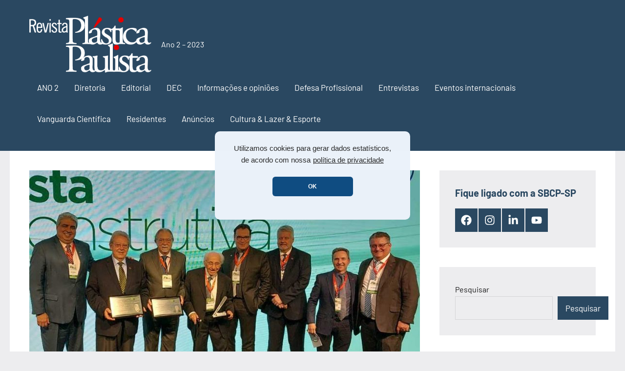

--- FILE ---
content_type: text/html; charset=UTF-8
request_url: https://revista.sbcp-sp.org.br/dec/regional-sao-paulo-realizou-a-jornada-paulista-reconstrutiva-2022/
body_size: 25507
content:
<!DOCTYPE html>
<html lang="pt-BR">

<head>
<meta charset="UTF-8">
<meta name="viewport" content="width=device-width, initial-scale=1">
<link rel="profile" href="https://gmpg.org/xfn/11">
<link rel="shortcut icon" href="https://revista.sbcp-sp.org.br/wp-content/themes/occasio/favicon.ico?Sunday 11th of January 2026 02:02:18 AM" />

<title>Regional São Paulo realizou a Jornada Paulista Reconstrutiva 2022 - Revista Plástica Paulista</title>
<meta name="description" content="O maior e único evento realizado no Brasil que aborda todos os temas e técnicas da cirurgia plástica reconstrutiva, foi realizado com sucesso pela SBCP - Regional São Paulo, nos dias 28 e 29 de outubro, na capital paulista, reunindo 300 profissionais de várias partes do país, empresas parceiras expositoras,&hellip;">
<meta name="robots" content="index, follow, max-snippet:-1, max-image-preview:large, max-video-preview:-1">
<link rel="canonical" href="https://revista.sbcp-sp.org.br/dec/regional-sao-paulo-realizou-a-jornada-paulista-reconstrutiva-2022/">
<meta property="og:url" content="https://revista.sbcp-sp.org.br/dec/regional-sao-paulo-realizou-a-jornada-paulista-reconstrutiva-2022/">
<meta property="og:site_name" content="Revista Plástica Paulista">
<meta property="og:locale" content="pt_BR">
<meta property="og:type" content="article">
<meta property="article:author" content="">
<meta property="article:publisher" content="">
<meta property="article:section" content="DEC">
<meta property="article:tag" content="Ano 1 - 2022">
<meta property="og:title" content="Regional São Paulo realizou a Jornada Paulista Reconstrutiva 2022 - Revista Plástica Paulista">
<meta property="og:description" content="O maior e único evento realizado no Brasil que aborda todos os temas e técnicas da cirurgia plástica reconstrutiva, foi realizado com sucesso pela SBCP - Regional São Paulo, nos dias 28 e 29 de outubro, na capital paulista, reunindo 300 profissionais de várias partes do país, empresas parceiras expositoras,&hellip;">
<meta property="og:image" content="https://revista.sbcp-sp.org.br/wp-content/uploads/2022/11/SBCP-SP.RPP_.Wad_.042.JPReconstrutiva.Materia.221110.jpg">
<meta property="og:image:secure_url" content="https://revista.sbcp-sp.org.br/wp-content/uploads/2022/11/SBCP-SP.RPP_.Wad_.042.JPReconstrutiva.Materia.221110.jpg">
<meta property="og:image:width" content="940">
<meta property="og:image:height" content="627">
<meta property="fb:pages" content="">
<meta property="fb:admins" content="">
<meta property="fb:app_id" content="">
<meta name="twitter:card" content="summary">
<meta name="twitter:site" content="">
<meta name="twitter:creator" content="">
<meta name="twitter:title" content="Regional São Paulo realizou a Jornada Paulista Reconstrutiva 2022 - Revista Plástica Paulista">
<meta name="twitter:description" content="O maior e único evento realizado no Brasil que aborda todos os temas e técnicas da cirurgia plástica reconstrutiva, foi realizado com sucesso pela SBCP - Regional São Paulo, nos dias 28 e 29 de outubro, na capital paulista, reunindo 300 profissionais de várias partes do país, empresas parceiras expositoras,&hellip;">
<meta name="twitter:image" content="https://revista.sbcp-sp.org.br/wp-content/uploads/2022/11/SBCP-SP.RPP_.Wad_.042.JPReconstrutiva.Materia.221110.jpg">
<link rel='dns-prefetch' href='//static.addtoany.com' />
<link rel='dns-prefetch' href='//use.fontawesome.com' />
<link rel='dns-prefetch' href='//fonts.googleapis.com' />
<link rel="alternate" type="application/rss+xml" title="Feed para Revista Plástica Paulista &raquo;" href="https://revista.sbcp-sp.org.br/feed/" />
<link rel="alternate" type="application/rss+xml" title="Feed de comentários para Revista Plástica Paulista &raquo;" href="https://revista.sbcp-sp.org.br/comments/feed/" />
<link rel="alternate" type="application/rss+xml" title="Feed de comentários para Revista Plástica Paulista &raquo; Regional São Paulo realizou a Jornada Paulista Reconstrutiva 2022" href="https://revista.sbcp-sp.org.br/dec/regional-sao-paulo-realizou-a-jornada-paulista-reconstrutiva-2022/feed/" />
<link rel="alternate" title="oEmbed (JSON)" type="application/json+oembed" href="https://revista.sbcp-sp.org.br/wp-json/oembed/1.0/embed?url=https%3A%2F%2Frevista.sbcp-sp.org.br%2Fdec%2Fregional-sao-paulo-realizou-a-jornada-paulista-reconstrutiva-2022%2F" />
<link rel="alternate" title="oEmbed (XML)" type="text/xml+oembed" href="https://revista.sbcp-sp.org.br/wp-json/oembed/1.0/embed?url=https%3A%2F%2Frevista.sbcp-sp.org.br%2Fdec%2Fregional-sao-paulo-realizou-a-jornada-paulista-reconstrutiva-2022%2F&#038;format=xml" />
		<style>
			.lazyload,
			.lazyloading {
				max-width: 100%;
			}
		</style>
		<style id='wp-img-auto-sizes-contain-inline-css' type='text/css'>
img:is([sizes=auto i],[sizes^="auto," i]){contain-intrinsic-size:3000px 1500px}
/*# sourceURL=wp-img-auto-sizes-contain-inline-css */
</style>
<link rel='stylesheet' id='occasio-theme-fonts-css' href='https://revista.sbcp-sp.org.br/wp-content/fonts/97eeea1c0727d6f9cbbf463154a307a0.css?ver=20201110' type='text/css' media='all' />
<style id='wp-emoji-styles-inline-css' type='text/css'>

	img.wp-smiley, img.emoji {
		display: inline !important;
		border: none !important;
		box-shadow: none !important;
		height: 1em !important;
		width: 1em !important;
		margin: 0 0.07em !important;
		vertical-align: -0.1em !important;
		background: none !important;
		padding: 0 !important;
	}
/*# sourceURL=wp-emoji-styles-inline-css */
</style>
<link rel='stylesheet' id='wp-block-library-css' href='https://revista.sbcp-sp.org.br/wp-includes/css/dist/block-library/style.min.css?ver=6.9' type='text/css' media='all' />
<style id='wp-block-image-inline-css' type='text/css'>
.wp-block-image>a,.wp-block-image>figure>a{display:inline-block}.wp-block-image img{box-sizing:border-box;height:auto;max-width:100%;vertical-align:bottom}@media not (prefers-reduced-motion){.wp-block-image img.hide{visibility:hidden}.wp-block-image img.show{animation:show-content-image .4s}}.wp-block-image[style*=border-radius] img,.wp-block-image[style*=border-radius]>a{border-radius:inherit}.wp-block-image.has-custom-border img{box-sizing:border-box}.wp-block-image.aligncenter{text-align:center}.wp-block-image.alignfull>a,.wp-block-image.alignwide>a{width:100%}.wp-block-image.alignfull img,.wp-block-image.alignwide img{height:auto;width:100%}.wp-block-image .aligncenter,.wp-block-image .alignleft,.wp-block-image .alignright,.wp-block-image.aligncenter,.wp-block-image.alignleft,.wp-block-image.alignright{display:table}.wp-block-image .aligncenter>figcaption,.wp-block-image .alignleft>figcaption,.wp-block-image .alignright>figcaption,.wp-block-image.aligncenter>figcaption,.wp-block-image.alignleft>figcaption,.wp-block-image.alignright>figcaption{caption-side:bottom;display:table-caption}.wp-block-image .alignleft{float:left;margin:.5em 1em .5em 0}.wp-block-image .alignright{float:right;margin:.5em 0 .5em 1em}.wp-block-image .aligncenter{margin-left:auto;margin-right:auto}.wp-block-image :where(figcaption){margin-bottom:1em;margin-top:.5em}.wp-block-image.is-style-circle-mask img{border-radius:9999px}@supports ((-webkit-mask-image:none) or (mask-image:none)) or (-webkit-mask-image:none){.wp-block-image.is-style-circle-mask img{border-radius:0;-webkit-mask-image:url('data:image/svg+xml;utf8,<svg viewBox="0 0 100 100" xmlns="http://www.w3.org/2000/svg"><circle cx="50" cy="50" r="50"/></svg>');mask-image:url('data:image/svg+xml;utf8,<svg viewBox="0 0 100 100" xmlns="http://www.w3.org/2000/svg"><circle cx="50" cy="50" r="50"/></svg>');mask-mode:alpha;-webkit-mask-position:center;mask-position:center;-webkit-mask-repeat:no-repeat;mask-repeat:no-repeat;-webkit-mask-size:contain;mask-size:contain}}:root :where(.wp-block-image.is-style-rounded img,.wp-block-image .is-style-rounded img){border-radius:9999px}.wp-block-image figure{margin:0}.wp-lightbox-container{display:flex;flex-direction:column;position:relative}.wp-lightbox-container img{cursor:zoom-in}.wp-lightbox-container img:hover+button{opacity:1}.wp-lightbox-container button{align-items:center;backdrop-filter:blur(16px) saturate(180%);background-color:#5a5a5a40;border:none;border-radius:4px;cursor:zoom-in;display:flex;height:20px;justify-content:center;opacity:0;padding:0;position:absolute;right:16px;text-align:center;top:16px;width:20px;z-index:100}@media not (prefers-reduced-motion){.wp-lightbox-container button{transition:opacity .2s ease}}.wp-lightbox-container button:focus-visible{outline:3px auto #5a5a5a40;outline:3px auto -webkit-focus-ring-color;outline-offset:3px}.wp-lightbox-container button:hover{cursor:pointer;opacity:1}.wp-lightbox-container button:focus{opacity:1}.wp-lightbox-container button:focus,.wp-lightbox-container button:hover,.wp-lightbox-container button:not(:hover):not(:active):not(.has-background){background-color:#5a5a5a40;border:none}.wp-lightbox-overlay{box-sizing:border-box;cursor:zoom-out;height:100vh;left:0;overflow:hidden;position:fixed;top:0;visibility:hidden;width:100%;z-index:100000}.wp-lightbox-overlay .close-button{align-items:center;cursor:pointer;display:flex;justify-content:center;min-height:40px;min-width:40px;padding:0;position:absolute;right:calc(env(safe-area-inset-right) + 16px);top:calc(env(safe-area-inset-top) + 16px);z-index:5000000}.wp-lightbox-overlay .close-button:focus,.wp-lightbox-overlay .close-button:hover,.wp-lightbox-overlay .close-button:not(:hover):not(:active):not(.has-background){background:none;border:none}.wp-lightbox-overlay .lightbox-image-container{height:var(--wp--lightbox-container-height);left:50%;overflow:hidden;position:absolute;top:50%;transform:translate(-50%,-50%);transform-origin:top left;width:var(--wp--lightbox-container-width);z-index:9999999999}.wp-lightbox-overlay .wp-block-image{align-items:center;box-sizing:border-box;display:flex;height:100%;justify-content:center;margin:0;position:relative;transform-origin:0 0;width:100%;z-index:3000000}.wp-lightbox-overlay .wp-block-image img{height:var(--wp--lightbox-image-height);min-height:var(--wp--lightbox-image-height);min-width:var(--wp--lightbox-image-width);width:var(--wp--lightbox-image-width)}.wp-lightbox-overlay .wp-block-image figcaption{display:none}.wp-lightbox-overlay button{background:none;border:none}.wp-lightbox-overlay .scrim{background-color:#fff;height:100%;opacity:.9;position:absolute;width:100%;z-index:2000000}.wp-lightbox-overlay.active{visibility:visible}@media not (prefers-reduced-motion){.wp-lightbox-overlay.active{animation:turn-on-visibility .25s both}.wp-lightbox-overlay.active img{animation:turn-on-visibility .35s both}.wp-lightbox-overlay.show-closing-animation:not(.active){animation:turn-off-visibility .35s both}.wp-lightbox-overlay.show-closing-animation:not(.active) img{animation:turn-off-visibility .25s both}.wp-lightbox-overlay.zoom.active{animation:none;opacity:1;visibility:visible}.wp-lightbox-overlay.zoom.active .lightbox-image-container{animation:lightbox-zoom-in .4s}.wp-lightbox-overlay.zoom.active .lightbox-image-container img{animation:none}.wp-lightbox-overlay.zoom.active .scrim{animation:turn-on-visibility .4s forwards}.wp-lightbox-overlay.zoom.show-closing-animation:not(.active){animation:none}.wp-lightbox-overlay.zoom.show-closing-animation:not(.active) .lightbox-image-container{animation:lightbox-zoom-out .4s}.wp-lightbox-overlay.zoom.show-closing-animation:not(.active) .lightbox-image-container img{animation:none}.wp-lightbox-overlay.zoom.show-closing-animation:not(.active) .scrim{animation:turn-off-visibility .4s forwards}}@keyframes show-content-image{0%{visibility:hidden}99%{visibility:hidden}to{visibility:visible}}@keyframes turn-on-visibility{0%{opacity:0}to{opacity:1}}@keyframes turn-off-visibility{0%{opacity:1;visibility:visible}99%{opacity:0;visibility:visible}to{opacity:0;visibility:hidden}}@keyframes lightbox-zoom-in{0%{transform:translate(calc((-100vw + var(--wp--lightbox-scrollbar-width))/2 + var(--wp--lightbox-initial-left-position)),calc(-50vh + var(--wp--lightbox-initial-top-position))) scale(var(--wp--lightbox-scale))}to{transform:translate(-50%,-50%) scale(1)}}@keyframes lightbox-zoom-out{0%{transform:translate(-50%,-50%) scale(1);visibility:visible}99%{visibility:visible}to{transform:translate(calc((-100vw + var(--wp--lightbox-scrollbar-width))/2 + var(--wp--lightbox-initial-left-position)),calc(-50vh + var(--wp--lightbox-initial-top-position))) scale(var(--wp--lightbox-scale));visibility:hidden}}
/*# sourceURL=https://revista.sbcp-sp.org.br/wp-includes/blocks/image/style.min.css */
</style>
<style id='wp-block-search-inline-css' type='text/css'>
.wp-block-search__button{margin-left:10px;word-break:normal}.wp-block-search__button.has-icon{line-height:0}.wp-block-search__button svg{height:1.25em;min-height:24px;min-width:24px;width:1.25em;fill:currentColor;vertical-align:text-bottom}:where(.wp-block-search__button){border:1px solid #ccc;padding:6px 10px}.wp-block-search__inside-wrapper{display:flex;flex:auto;flex-wrap:nowrap;max-width:100%}.wp-block-search__label{width:100%}.wp-block-search.wp-block-search__button-only .wp-block-search__button{box-sizing:border-box;display:flex;flex-shrink:0;justify-content:center;margin-left:0;max-width:100%}.wp-block-search.wp-block-search__button-only .wp-block-search__inside-wrapper{min-width:0!important;transition-property:width}.wp-block-search.wp-block-search__button-only .wp-block-search__input{flex-basis:100%;transition-duration:.3s}.wp-block-search.wp-block-search__button-only.wp-block-search__searchfield-hidden,.wp-block-search.wp-block-search__button-only.wp-block-search__searchfield-hidden .wp-block-search__inside-wrapper{overflow:hidden}.wp-block-search.wp-block-search__button-only.wp-block-search__searchfield-hidden .wp-block-search__input{border-left-width:0!important;border-right-width:0!important;flex-basis:0;flex-grow:0;margin:0;min-width:0!important;padding-left:0!important;padding-right:0!important;width:0!important}:where(.wp-block-search__input){appearance:none;border:1px solid #949494;flex-grow:1;font-family:inherit;font-size:inherit;font-style:inherit;font-weight:inherit;letter-spacing:inherit;line-height:inherit;margin-left:0;margin-right:0;min-width:3rem;padding:8px;text-decoration:unset!important;text-transform:inherit}:where(.wp-block-search__button-inside .wp-block-search__inside-wrapper){background-color:#fff;border:1px solid #949494;box-sizing:border-box;padding:4px}:where(.wp-block-search__button-inside .wp-block-search__inside-wrapper) .wp-block-search__input{border:none;border-radius:0;padding:0 4px}:where(.wp-block-search__button-inside .wp-block-search__inside-wrapper) .wp-block-search__input:focus{outline:none}:where(.wp-block-search__button-inside .wp-block-search__inside-wrapper) :where(.wp-block-search__button){padding:4px 8px}.wp-block-search.aligncenter .wp-block-search__inside-wrapper{margin:auto}.wp-block[data-align=right] .wp-block-search.wp-block-search__button-only .wp-block-search__inside-wrapper{float:right}
/*# sourceURL=https://revista.sbcp-sp.org.br/wp-includes/blocks/search/style.min.css */
</style>
<style id='wp-block-paragraph-inline-css' type='text/css'>
.is-small-text{font-size:.875em}.is-regular-text{font-size:1em}.is-large-text{font-size:2.25em}.is-larger-text{font-size:3em}.has-drop-cap:not(:focus):first-letter{float:left;font-size:8.4em;font-style:normal;font-weight:100;line-height:.68;margin:.05em .1em 0 0;text-transform:uppercase}body.rtl .has-drop-cap:not(:focus):first-letter{float:none;margin-left:.1em}p.has-drop-cap.has-background{overflow:hidden}:root :where(p.has-background){padding:1.25em 2.375em}:where(p.has-text-color:not(.has-link-color)) a{color:inherit}p.has-text-align-left[style*="writing-mode:vertical-lr"],p.has-text-align-right[style*="writing-mode:vertical-rl"]{rotate:180deg}
/*# sourceURL=https://revista.sbcp-sp.org.br/wp-includes/blocks/paragraph/style.min.css */
</style>
<style id='global-styles-inline-css' type='text/css'>
:root{--wp--preset--aspect-ratio--square: 1;--wp--preset--aspect-ratio--4-3: 4/3;--wp--preset--aspect-ratio--3-4: 3/4;--wp--preset--aspect-ratio--3-2: 3/2;--wp--preset--aspect-ratio--2-3: 2/3;--wp--preset--aspect-ratio--16-9: 16/9;--wp--preset--aspect-ratio--9-16: 9/16;--wp--preset--color--black: #000000;--wp--preset--color--cyan-bluish-gray: #abb8c3;--wp--preset--color--white: #ffffff;--wp--preset--color--pale-pink: #f78da7;--wp--preset--color--vivid-red: #cf2e2e;--wp--preset--color--luminous-vivid-orange: #ff6900;--wp--preset--color--luminous-vivid-amber: #fcb900;--wp--preset--color--light-green-cyan: #7bdcb5;--wp--preset--color--vivid-green-cyan: #00d084;--wp--preset--color--pale-cyan-blue: #8ed1fc;--wp--preset--color--vivid-cyan-blue: #0693e3;--wp--preset--color--vivid-purple: #9b51e0;--wp--preset--color--primary: #2a4861;--wp--preset--color--secondary: #5d7b94;--wp--preset--color--tertiary: #90aec7;--wp--preset--color--accent: #60945d;--wp--preset--color--highlight: #915d94;--wp--preset--color--light-gray: #ededef;--wp--preset--color--gray: #84848f;--wp--preset--color--dark-gray: #24242f;--wp--preset--gradient--vivid-cyan-blue-to-vivid-purple: linear-gradient(135deg,rgb(6,147,227) 0%,rgb(155,81,224) 100%);--wp--preset--gradient--light-green-cyan-to-vivid-green-cyan: linear-gradient(135deg,rgb(122,220,180) 0%,rgb(0,208,130) 100%);--wp--preset--gradient--luminous-vivid-amber-to-luminous-vivid-orange: linear-gradient(135deg,rgb(252,185,0) 0%,rgb(255,105,0) 100%);--wp--preset--gradient--luminous-vivid-orange-to-vivid-red: linear-gradient(135deg,rgb(255,105,0) 0%,rgb(207,46,46) 100%);--wp--preset--gradient--very-light-gray-to-cyan-bluish-gray: linear-gradient(135deg,rgb(238,238,238) 0%,rgb(169,184,195) 100%);--wp--preset--gradient--cool-to-warm-spectrum: linear-gradient(135deg,rgb(74,234,220) 0%,rgb(151,120,209) 20%,rgb(207,42,186) 40%,rgb(238,44,130) 60%,rgb(251,105,98) 80%,rgb(254,248,76) 100%);--wp--preset--gradient--blush-light-purple: linear-gradient(135deg,rgb(255,206,236) 0%,rgb(152,150,240) 100%);--wp--preset--gradient--blush-bordeaux: linear-gradient(135deg,rgb(254,205,165) 0%,rgb(254,45,45) 50%,rgb(107,0,62) 100%);--wp--preset--gradient--luminous-dusk: linear-gradient(135deg,rgb(255,203,112) 0%,rgb(199,81,192) 50%,rgb(65,88,208) 100%);--wp--preset--gradient--pale-ocean: linear-gradient(135deg,rgb(255,245,203) 0%,rgb(182,227,212) 50%,rgb(51,167,181) 100%);--wp--preset--gradient--electric-grass: linear-gradient(135deg,rgb(202,248,128) 0%,rgb(113,206,126) 100%);--wp--preset--gradient--midnight: linear-gradient(135deg,rgb(2,3,129) 0%,rgb(40,116,252) 100%);--wp--preset--font-size--small: 16px;--wp--preset--font-size--medium: 24px;--wp--preset--font-size--large: 36px;--wp--preset--font-size--x-large: 42px;--wp--preset--font-size--extra-large: 48px;--wp--preset--font-size--huge: 64px;--wp--preset--spacing--20: 0.44rem;--wp--preset--spacing--30: 0.67rem;--wp--preset--spacing--40: 1rem;--wp--preset--spacing--50: 1.5rem;--wp--preset--spacing--60: 2.25rem;--wp--preset--spacing--70: 3.38rem;--wp--preset--spacing--80: 5.06rem;--wp--preset--shadow--natural: 6px 6px 9px rgba(0, 0, 0, 0.2);--wp--preset--shadow--deep: 12px 12px 50px rgba(0, 0, 0, 0.4);--wp--preset--shadow--sharp: 6px 6px 0px rgba(0, 0, 0, 0.2);--wp--preset--shadow--outlined: 6px 6px 0px -3px rgb(255, 255, 255), 6px 6px rgb(0, 0, 0);--wp--preset--shadow--crisp: 6px 6px 0px rgb(0, 0, 0);}:where(.is-layout-flex){gap: 0.5em;}:where(.is-layout-grid){gap: 0.5em;}body .is-layout-flex{display: flex;}.is-layout-flex{flex-wrap: wrap;align-items: center;}.is-layout-flex > :is(*, div){margin: 0;}body .is-layout-grid{display: grid;}.is-layout-grid > :is(*, div){margin: 0;}:where(.wp-block-columns.is-layout-flex){gap: 2em;}:where(.wp-block-columns.is-layout-grid){gap: 2em;}:where(.wp-block-post-template.is-layout-flex){gap: 1.25em;}:where(.wp-block-post-template.is-layout-grid){gap: 1.25em;}.has-black-color{color: var(--wp--preset--color--black) !important;}.has-cyan-bluish-gray-color{color: var(--wp--preset--color--cyan-bluish-gray) !important;}.has-white-color{color: var(--wp--preset--color--white) !important;}.has-pale-pink-color{color: var(--wp--preset--color--pale-pink) !important;}.has-vivid-red-color{color: var(--wp--preset--color--vivid-red) !important;}.has-luminous-vivid-orange-color{color: var(--wp--preset--color--luminous-vivid-orange) !important;}.has-luminous-vivid-amber-color{color: var(--wp--preset--color--luminous-vivid-amber) !important;}.has-light-green-cyan-color{color: var(--wp--preset--color--light-green-cyan) !important;}.has-vivid-green-cyan-color{color: var(--wp--preset--color--vivid-green-cyan) !important;}.has-pale-cyan-blue-color{color: var(--wp--preset--color--pale-cyan-blue) !important;}.has-vivid-cyan-blue-color{color: var(--wp--preset--color--vivid-cyan-blue) !important;}.has-vivid-purple-color{color: var(--wp--preset--color--vivid-purple) !important;}.has-black-background-color{background-color: var(--wp--preset--color--black) !important;}.has-cyan-bluish-gray-background-color{background-color: var(--wp--preset--color--cyan-bluish-gray) !important;}.has-white-background-color{background-color: var(--wp--preset--color--white) !important;}.has-pale-pink-background-color{background-color: var(--wp--preset--color--pale-pink) !important;}.has-vivid-red-background-color{background-color: var(--wp--preset--color--vivid-red) !important;}.has-luminous-vivid-orange-background-color{background-color: var(--wp--preset--color--luminous-vivid-orange) !important;}.has-luminous-vivid-amber-background-color{background-color: var(--wp--preset--color--luminous-vivid-amber) !important;}.has-light-green-cyan-background-color{background-color: var(--wp--preset--color--light-green-cyan) !important;}.has-vivid-green-cyan-background-color{background-color: var(--wp--preset--color--vivid-green-cyan) !important;}.has-pale-cyan-blue-background-color{background-color: var(--wp--preset--color--pale-cyan-blue) !important;}.has-vivid-cyan-blue-background-color{background-color: var(--wp--preset--color--vivid-cyan-blue) !important;}.has-vivid-purple-background-color{background-color: var(--wp--preset--color--vivid-purple) !important;}.has-black-border-color{border-color: var(--wp--preset--color--black) !important;}.has-cyan-bluish-gray-border-color{border-color: var(--wp--preset--color--cyan-bluish-gray) !important;}.has-white-border-color{border-color: var(--wp--preset--color--white) !important;}.has-pale-pink-border-color{border-color: var(--wp--preset--color--pale-pink) !important;}.has-vivid-red-border-color{border-color: var(--wp--preset--color--vivid-red) !important;}.has-luminous-vivid-orange-border-color{border-color: var(--wp--preset--color--luminous-vivid-orange) !important;}.has-luminous-vivid-amber-border-color{border-color: var(--wp--preset--color--luminous-vivid-amber) !important;}.has-light-green-cyan-border-color{border-color: var(--wp--preset--color--light-green-cyan) !important;}.has-vivid-green-cyan-border-color{border-color: var(--wp--preset--color--vivid-green-cyan) !important;}.has-pale-cyan-blue-border-color{border-color: var(--wp--preset--color--pale-cyan-blue) !important;}.has-vivid-cyan-blue-border-color{border-color: var(--wp--preset--color--vivid-cyan-blue) !important;}.has-vivid-purple-border-color{border-color: var(--wp--preset--color--vivid-purple) !important;}.has-vivid-cyan-blue-to-vivid-purple-gradient-background{background: var(--wp--preset--gradient--vivid-cyan-blue-to-vivid-purple) !important;}.has-light-green-cyan-to-vivid-green-cyan-gradient-background{background: var(--wp--preset--gradient--light-green-cyan-to-vivid-green-cyan) !important;}.has-luminous-vivid-amber-to-luminous-vivid-orange-gradient-background{background: var(--wp--preset--gradient--luminous-vivid-amber-to-luminous-vivid-orange) !important;}.has-luminous-vivid-orange-to-vivid-red-gradient-background{background: var(--wp--preset--gradient--luminous-vivid-orange-to-vivid-red) !important;}.has-very-light-gray-to-cyan-bluish-gray-gradient-background{background: var(--wp--preset--gradient--very-light-gray-to-cyan-bluish-gray) !important;}.has-cool-to-warm-spectrum-gradient-background{background: var(--wp--preset--gradient--cool-to-warm-spectrum) !important;}.has-blush-light-purple-gradient-background{background: var(--wp--preset--gradient--blush-light-purple) !important;}.has-blush-bordeaux-gradient-background{background: var(--wp--preset--gradient--blush-bordeaux) !important;}.has-luminous-dusk-gradient-background{background: var(--wp--preset--gradient--luminous-dusk) !important;}.has-pale-ocean-gradient-background{background: var(--wp--preset--gradient--pale-ocean) !important;}.has-electric-grass-gradient-background{background: var(--wp--preset--gradient--electric-grass) !important;}.has-midnight-gradient-background{background: var(--wp--preset--gradient--midnight) !important;}.has-small-font-size{font-size: var(--wp--preset--font-size--small) !important;}.has-medium-font-size{font-size: var(--wp--preset--font-size--medium) !important;}.has-large-font-size{font-size: var(--wp--preset--font-size--large) !important;}.has-x-large-font-size{font-size: var(--wp--preset--font-size--x-large) !important;}
/*# sourceURL=global-styles-inline-css */
</style>

<style id='classic-theme-styles-inline-css' type='text/css'>
/*! This file is auto-generated */
.wp-block-button__link{color:#fff;background-color:#32373c;border-radius:9999px;box-shadow:none;text-decoration:none;padding:calc(.667em + 2px) calc(1.333em + 2px);font-size:1.125em}.wp-block-file__button{background:#32373c;color:#fff;text-decoration:none}
/*# sourceURL=/wp-includes/css/classic-themes.min.css */
</style>
<style id='font-awesome-svg-styles-default-inline-css' type='text/css'>
.svg-inline--fa {
  display: inline-block;
  height: 1em;
  overflow: visible;
  vertical-align: -.125em;
}
/*# sourceURL=font-awesome-svg-styles-default-inline-css */
</style>
<link rel='stylesheet' id='font-awesome-svg-styles-css' href='https://revista.sbcp-sp.org.br/wp-content/uploads/font-awesome/v5.15.4/css/svg-with-js.css' type='text/css' media='all' />
<style id='font-awesome-svg-styles-inline-css' type='text/css'>
   .wp-block-font-awesome-icon svg::before,
   .wp-rich-text-font-awesome-icon svg::before {content: unset;}
/*# sourceURL=font-awesome-svg-styles-inline-css */
</style>
<link rel='stylesheet' id='flat-preloader-css' href='https://revista.sbcp-sp.org.br/wp-content/plugins/flat-preloader/assets/css/flat-preloader-public.css?ver=1.16.0' type='text/css' media='all' />
<link rel='stylesheet' id='dashicons-css' href='https://revista.sbcp-sp.org.br/wp-includes/css/dashicons.min.css?ver=6.9' type='text/css' media='all' />
<link rel='stylesheet' id='to-top-css' href='https://revista.sbcp-sp.org.br/wp-content/plugins/to-top/public/css/to-top-public.css?ver=2.5.5' type='text/css' media='all' />
<link rel='stylesheet' id='occasio-stylesheet-css' href='https://revista.sbcp-sp.org.br/wp-content/themes/occasio-child/style.css?ver=0.1' type='text/css' media='all' />
<link rel='stylesheet' id='font-awesome-official-css' href='https://use.fontawesome.com/releases/v5.15.4/css/all.css' type='text/css' media='all' integrity="sha384-DyZ88mC6Up2uqS4h/KRgHuoeGwBcD4Ng9SiP4dIRy0EXTlnuz47vAwmeGwVChigm" crossorigin="anonymous" />
<link rel='stylesheet' id='fancybox-css' href='https://revista.sbcp-sp.org.br/wp-content/plugins/easy-fancybox/fancybox/1.5.4/jquery.fancybox.min.css?ver=6.9' type='text/css' media='screen' />
<link rel='stylesheet' id='mm-compiled-options-mobmenu-css' href='https://revista.sbcp-sp.org.br/wp-content/uploads/dynamic-mobmenu.css?ver=2.8.8-831' type='text/css' media='all' />
<link rel='stylesheet' id='mm-google-webfont-cambay-css' href='//fonts.googleapis.com/css?family=Cambay%3Ainherit%2C100%2C400&#038;subset=latin%2Clatin-ext&#038;ver=6.9' type='text/css' media='all' />
<link rel='stylesheet' id='addtoany-css' href='https://revista.sbcp-sp.org.br/wp-content/plugins/add-to-any/addtoany.min.css?ver=1.16' type='text/css' media='all' />
<link rel='stylesheet' id='cssmobmenu-icons-css' href='https://revista.sbcp-sp.org.br/wp-content/plugins/mobile-menu/includes/css/mobmenu-icons.css?ver=6.9' type='text/css' media='all' />
<link rel='stylesheet' id='cssmobmenu-css' href='https://revista.sbcp-sp.org.br/wp-content/plugins/mobile-menu/includes/css/mobmenu.css?ver=2.8.8' type='text/css' media='all' />
<link rel='stylesheet' id='font-awesome-official-v4shim-css' href='https://use.fontawesome.com/releases/v5.15.4/css/v4-shims.css' type='text/css' media='all' integrity="sha384-Vq76wejb3QJM4nDatBa5rUOve+9gkegsjCebvV/9fvXlGWo4HCMR4cJZjjcF6Viv" crossorigin="anonymous" />
<style id='font-awesome-official-v4shim-inline-css' type='text/css'>
@font-face {
font-family: "FontAwesome";
font-display: block;
src: url("https://use.fontawesome.com/releases/v5.15.4/webfonts/fa-brands-400.eot"),
		url("https://use.fontawesome.com/releases/v5.15.4/webfonts/fa-brands-400.eot?#iefix") format("embedded-opentype"),
		url("https://use.fontawesome.com/releases/v5.15.4/webfonts/fa-brands-400.woff2") format("woff2"),
		url("https://use.fontawesome.com/releases/v5.15.4/webfonts/fa-brands-400.woff") format("woff"),
		url("https://use.fontawesome.com/releases/v5.15.4/webfonts/fa-brands-400.ttf") format("truetype"),
		url("https://use.fontawesome.com/releases/v5.15.4/webfonts/fa-brands-400.svg#fontawesome") format("svg");
}

@font-face {
font-family: "FontAwesome";
font-display: block;
src: url("https://use.fontawesome.com/releases/v5.15.4/webfonts/fa-solid-900.eot"),
		url("https://use.fontawesome.com/releases/v5.15.4/webfonts/fa-solid-900.eot?#iefix") format("embedded-opentype"),
		url("https://use.fontawesome.com/releases/v5.15.4/webfonts/fa-solid-900.woff2") format("woff2"),
		url("https://use.fontawesome.com/releases/v5.15.4/webfonts/fa-solid-900.woff") format("woff"),
		url("https://use.fontawesome.com/releases/v5.15.4/webfonts/fa-solid-900.ttf") format("truetype"),
		url("https://use.fontawesome.com/releases/v5.15.4/webfonts/fa-solid-900.svg#fontawesome") format("svg");
}

@font-face {
font-family: "FontAwesome";
font-display: block;
src: url("https://use.fontawesome.com/releases/v5.15.4/webfonts/fa-regular-400.eot"),
		url("https://use.fontawesome.com/releases/v5.15.4/webfonts/fa-regular-400.eot?#iefix") format("embedded-opentype"),
		url("https://use.fontawesome.com/releases/v5.15.4/webfonts/fa-regular-400.woff2") format("woff2"),
		url("https://use.fontawesome.com/releases/v5.15.4/webfonts/fa-regular-400.woff") format("woff"),
		url("https://use.fontawesome.com/releases/v5.15.4/webfonts/fa-regular-400.ttf") format("truetype"),
		url("https://use.fontawesome.com/releases/v5.15.4/webfonts/fa-regular-400.svg#fontawesome") format("svg");
unicode-range: U+F004-F005,U+F007,U+F017,U+F022,U+F024,U+F02E,U+F03E,U+F044,U+F057-F059,U+F06E,U+F070,U+F075,U+F07B-F07C,U+F080,U+F086,U+F089,U+F094,U+F09D,U+F0A0,U+F0A4-F0A7,U+F0C5,U+F0C7-F0C8,U+F0E0,U+F0EB,U+F0F3,U+F0F8,U+F0FE,U+F111,U+F118-F11A,U+F11C,U+F133,U+F144,U+F146,U+F14A,U+F14D-F14E,U+F150-F152,U+F15B-F15C,U+F164-F165,U+F185-F186,U+F191-F192,U+F1AD,U+F1C1-F1C9,U+F1CD,U+F1D8,U+F1E3,U+F1EA,U+F1F6,U+F1F9,U+F20A,U+F247-F249,U+F24D,U+F254-F25B,U+F25D,U+F267,U+F271-F274,U+F279,U+F28B,U+F28D,U+F2B5-F2B6,U+F2B9,U+F2BB,U+F2BD,U+F2C1-F2C2,U+F2D0,U+F2D2,U+F2DC,U+F2ED,U+F328,U+F358-F35B,U+F3A5,U+F3D1,U+F410,U+F4AD;
}
/*# sourceURL=font-awesome-official-v4shim-inline-css */
</style>
<script type="text/javascript" id="addtoany-core-js-before">
/* <![CDATA[ */
window.a2a_config=window.a2a_config||{};a2a_config.callbacks=[];a2a_config.overlays=[];a2a_config.templates={};a2a_localize = {
	Share: "Share",
	Save: "Save",
	Subscribe: "Subscribe",
	Email: "Email",
	Bookmark: "Bookmark",
	ShowAll: "Show all",
	ShowLess: "Show less",
	FindServices: "Find service(s)",
	FindAnyServiceToAddTo: "Instantly find any service to add to",
	PoweredBy: "Powered by",
	ShareViaEmail: "Share via email",
	SubscribeViaEmail: "Subscribe via email",
	BookmarkInYourBrowser: "Bookmark in your browser",
	BookmarkInstructions: "Press Ctrl+D or \u2318+D to bookmark this page",
	AddToYourFavorites: "Add to your favorites",
	SendFromWebOrProgram: "Send from any email address or email program",
	EmailProgram: "Email program",
	More: "More&#8230;",
	ThanksForSharing: "Thanks for sharing!",
	ThanksForFollowing: "Thanks for following!"
};


//# sourceURL=addtoany-core-js-before
/* ]]> */
</script>
<script type="text/javascript" defer src="https://static.addtoany.com/menu/page.js" id="addtoany-core-js"></script>
<script type="text/javascript" src="https://revista.sbcp-sp.org.br/wp-includes/js/jquery/jquery.min.js?ver=3.7.1" id="jquery-core-js"></script>
<script type="text/javascript" src="https://revista.sbcp-sp.org.br/wp-includes/js/jquery/jquery-migrate.min.js?ver=3.4.1" id="jquery-migrate-js"></script>
<script type="text/javascript" defer src="https://revista.sbcp-sp.org.br/wp-content/plugins/add-to-any/addtoany.min.js?ver=1.1" id="addtoany-jquery-js"></script>
<script type="text/javascript" id="to-top-js-extra">
/* <![CDATA[ */
var to_top_options = {"scroll_offset":"140","icon_opacity":"40","style":"icon","icon_type":"dashicons-arrow-up-alt2","icon_color":"#ffffff","icon_bg_color":"#2a4861","icon_size":"26","border_radius":"12","image":"https://revista.sbcp-sp.org.br/wp-content/plugins/to-top/admin/images/default.png","image_width":"65","image_alt":"","location":"bottom-right","margin_x":"20","margin_y":"20","show_on_admin":"0","enable_autohide":"0","autohide_time":"2","enable_hide_small_device":"0","small_device_max_width":"640","reset":"0"};
//# sourceURL=to-top-js-extra
/* ]]> */
</script>
<script async type="text/javascript" src="https://revista.sbcp-sp.org.br/wp-content/plugins/to-top/public/js/to-top-public.js?ver=2.5.5" id="to-top-js"></script>
<script type="text/javascript" src="https://revista.sbcp-sp.org.br/wp-content/themes/occasio/assets/js/svgxuse.min.js?ver=1.2.6" id="svgxuse-js"></script>
<script type="text/javascript" src="https://revista.sbcp-sp.org.br/wp-content/plugins/mobile-menu/includes/js/mobmenu.js?ver=2.8.8" id="mobmenujs-js"></script>
<link rel="https://api.w.org/" href="https://revista.sbcp-sp.org.br/wp-json/" /><link rel="alternate" title="JSON" type="application/json" href="https://revista.sbcp-sp.org.br/wp-json/wp/v2/posts/725" /><link rel="EditURI" type="application/rsd+xml" title="RSD" href="https://revista.sbcp-sp.org.br/xmlrpc.php?rsd" />
<meta name="generator" content="WordPress 6.9" />
<link rel='shortlink' href='https://revista.sbcp-sp.org.br/?p=725' />
		<script>
			document.documentElement.className = document.documentElement.className.replace('no-js', 'js');
		</script>
				<style>
			.no-js img.lazyload {
				display: none;
			}

			figure.wp-block-image img.lazyloading {
				min-width: 150px;
			}

			.lazyload,
			.lazyloading {
				--smush-placeholder-width: 100px;
				--smush-placeholder-aspect-ratio: 1/1;
				width: var(--smush-image-width, var(--smush-placeholder-width)) !important;
				aspect-ratio: var(--smush-image-aspect-ratio, var(--smush-placeholder-aspect-ratio)) !important;
			}

						.lazyload, .lazyloading {
				opacity: 0;
			}

			.lazyloaded {
				opacity: 1;
				transition: opacity 400ms;
				transition-delay: 0ms;
			}

					</style>
		

<!-- WPMobile.App -->
<meta name="theme-color" content="#2a4862" />
<meta name="msapplication-navbutton-color" content="#2a4862" />
<meta name="apple-mobile-web-app-status-bar-style" content="#2a4862" />
<!-- / WPMobile.App -->

    <style>
        @font-face {
		  font-family: 'Framework7 Icons';
		  font-style: normal;
		  font-weight: 400;
		  src: url("https://revista.sbcp-sp.org.br/wp-content/plugins/wpappninja/themes/wpmobileapp/includes/fonts/Framework7Icons-Regular.eot?2019");
		  src: local('Framework7 Icons'),
    		 local('Framework7Icons-Regular'),
    		 url("https://revista.sbcp-sp.org.br/wp-content/plugins/wpappninja/themes/wpmobileapp/includes/fonts/Framework7Icons-Regular.woff2?2019") format("woff2"),
    		 url("https://revista.sbcp-sp.org.br/wp-content/plugins/wpappninja/themes/wpmobileapp/includes/fonts/Framework7Icons-Regular.woff?2019") format("woff"),
    		 url("https://revista.sbcp-sp.org.br/wp-content/plugins/wpappninja/themes/wpmobileapp/includes/fonts/Framework7Icons-Regular.ttf?2019") format("truetype");
		}

		.f7-icons, .framework7-icons {
		  font-family: 'Framework7 Icons';
		  font-weight: normal;
		  font-style: normal;
		  font-size: 25px;
		  line-height: 1;
		  letter-spacing: normal;
		  text-transform: none;
		  display: inline-block;
		  white-space: nowrap;
		  word-wrap: normal;
		  direction: ltr;
		  -webkit-font-smoothing: antialiased;
		  text-rendering: optimizeLegibility;
		  -moz-osx-font-smoothing: grayscale;
		  -webkit-font-feature-settings: "liga";
		  -moz-font-feature-settings: "liga=1";
		  -moz-font-feature-settings: "liga";
		  font-feature-settings: "liga";
		}
    </style>
		<style type="text/css"></style>
		<script type="text/javascript"></script>
			<style type="text/css" id="wp-custom-css">
			.site-logo .custom-logo {
	width: 250px;
}
		</style>
		<!-- To Top Custom CSS --><style type='text/css'>#to_top_scrollup {font-size: 26px; width: 26px; height: 26px;background-color: #2a4861;-webkit-border-radius: 12%; -moz-border-radius: 12%; border-radius: 12%;opacity: 0.4;}</style>	<div id="flat-preloader-overlay" class="fpo-default">
		
		<img src="https://revista.sbcp-sp.org.br/wp-content/plugins/flat-preloader/assets/img/modern-flat/modern_flat (9).gif" alt="">
		<small>Revista Plástica Paulista</small>

			</div>
	
<!-- Global site tag (gtag.js) - Google Analytics -->
<script async src="https://www.googletagmanager.com/gtag/js?id=G-ESY5PFSLH6"></script>
<script>
  window.dataLayer = window.dataLayer || [];
  function gtag(){dataLayer.push(arguments);}
  gtag('js', new Date());

  gtag('config', 'G-ESY5PFSLH6');
</script>

<link rel='stylesheet' id='wds_effects-css' href='https://revista.sbcp-sp.org.br/wp-content/plugins/slider-wd/css/wds_effects.css?ver=1.2.62' type='text/css' media='all' />
<link rel='stylesheet' id='wds_font-awesome-css' href='https://revista.sbcp-sp.org.br/wp-content/plugins/slider-wd/css/font-awesome/font-awesome.css?ver=4.6.3' type='text/css' media='all' />
<link rel='stylesheet' id='wds_frontend-css' href='https://revista.sbcp-sp.org.br/wp-content/plugins/slider-wd/css/wds_frontend.css?ver=1.2.62' type='text/css' media='all' />
</head>

<body data-rsssl=1 class="wp-singular post-template-default single single-post postid-725 single-format-standard wp-custom-logo wp-theme-occasio wp-child-theme-occasio-child flat-preloader-active wide-theme-layout has-sidebar site-title-hidden author-hidden comments-hidden is-blog-page mob-menu-slideout-over">

	
	<div id="page" class="site">
		<a class="skip-link screen-reader-text" href="#content">Pular para o conteúdo</a>

		
		<header id="masthead" class="site-header" role="banner">

			<div class="header-main">

				
			<div class="site-logo">
				<a href="https://revista.sbcp-sp.org.br/" class="custom-logo-link" rel="home"><img width="639" height="300" src="https://revista.sbcp-sp.org.br/wp-content/uploads/2022/03/cropped-logo-plastica-paulista-v2.png" class="custom-logo" alt="Revista Plástica Paulista" decoding="async" fetchpriority="high" srcset="https://revista.sbcp-sp.org.br/wp-content/uploads/2022/03/cropped-logo-plastica-paulista-v2.png 639w, https://revista.sbcp-sp.org.br/wp-content/uploads/2022/03/cropped-logo-plastica-paulista-v2-300x141.png 300w" sizes="(max-width: 639px) 100vw, 639px" /></a>			</div>

			
				
<div class="site-branding">

	
			<p class="site-title"><a href="https://revista.sbcp-sp.org.br/" rel="home">Revista Plástica Paulista</a></p>

			
			<p class="site-description">Ano 2 – 2023</p>

			
</div><!-- .site-branding -->

				

	<button class="primary-menu-toggle menu-toggle" aria-controls="primary-menu" aria-expanded="false" >
		<svg class="icon icon-menu" aria-hidden="true" role="img"> <use xlink:href="https://revista.sbcp-sp.org.br/wp-content/themes/occasio/assets/icons/genericons-neue.svg#menu"></use> </svg><svg class="icon icon-close" aria-hidden="true" role="img"> <use xlink:href="https://revista.sbcp-sp.org.br/wp-content/themes/occasio/assets/icons/genericons-neue.svg#close"></use> </svg>		<span class="menu-toggle-text">Menu</span>
	</button>

	<div class="primary-navigation">

		<nav id="site-navigation" class="main-navigation"  role="navigation" aria-label="Menu principal">

			<ul id="primary-menu" class="menu"><li id="menu-item-333" class="menu-item menu-item-type-custom menu-item-object-custom menu-item-333"><a href="/" data-ps2id-api="true">ANO 2</a></li>
<li id="menu-item-131" class="menu-item menu-item-type-taxonomy menu-item-object-category menu-item-131"><a href="https://revista.sbcp-sp.org.br/category/diretoria/" data-ps2id-api="true">Diretoria</a></li>
<li id="menu-item-134" class="menu-item menu-item-type-taxonomy menu-item-object-category menu-item-134"><a href="https://revista.sbcp-sp.org.br/category/editorial/" data-ps2id-api="true">Editorial</a></li>
<li id="menu-item-132" class="menu-item menu-item-type-taxonomy menu-item-object-category current-post-ancestor current-menu-parent current-post-parent menu-item-132"><a href="https://revista.sbcp-sp.org.br/category/dec/" data-ps2id-api="true">DEC</a></li>
<li id="menu-item-587" class="menu-item menu-item-type-taxonomy menu-item-object-category menu-item-587"><a href="https://revista.sbcp-sp.org.br/category/informacoes-opinioes/" data-ps2id-api="true">Informações e opiniões</a></li>
<li id="menu-item-596" class="menu-item menu-item-type-taxonomy menu-item-object-category menu-item-596"><a href="https://revista.sbcp-sp.org.br/category/defesa-profissional/" data-ps2id-api="true">Defesa Profissional</a></li>
<li id="menu-item-135" class="menu-item menu-item-type-taxonomy menu-item-object-category menu-item-135"><a href="https://revista.sbcp-sp.org.br/category/entrevistas/" data-ps2id-api="true">Entrevistas</a></li>
<li id="menu-item-136" class="menu-item menu-item-type-taxonomy menu-item-object-category menu-item-136"><a href="https://revista.sbcp-sp.org.br/category/eventos-internacionais/" data-ps2id-api="true">Eventos internacionais</a></li>
<li id="menu-item-312" class="menu-item menu-item-type-taxonomy menu-item-object-category menu-item-312"><a href="https://revista.sbcp-sp.org.br/category/teses/" data-ps2id-api="true">Vanguarda Científica</a></li>
<li id="menu-item-138" class="menu-item menu-item-type-taxonomy menu-item-object-category menu-item-138"><a href="https://revista.sbcp-sp.org.br/category/residentes/" data-ps2id-api="true">Residentes</a></li>
<li id="menu-item-130" class="menu-item menu-item-type-taxonomy menu-item-object-category menu-item-130"><a href="https://revista.sbcp-sp.org.br/category/anuncios/" data-ps2id-api="true">Anúncios</a></li>
<li id="menu-item-141" class="menu-item menu-item-type-taxonomy menu-item-object-category menu-item-141"><a href="https://revista.sbcp-sp.org.br/category/cultura-lazer-esporte/" data-ps2id-api="true">Cultura &amp; Lazer &amp; Esporte</a></li>
</ul>		</nav><!-- #site-navigation -->

	</div><!-- .primary-navigation -->



			</div><!-- .header-main -->

		</header><!-- #masthead -->

		
		
		<div id="content" class="site-content">

			<main id="main" class="site-main" role="main">

				
				
<article id="post-725" class="post-725 post type-post status-publish format-standard has-post-thumbnail hentry category-dec tag-ano1-2022">

	
			<figure class="post-image post-image-single">
				<img width="800" height="440" data-src="https://revista.sbcp-sp.org.br/wp-content/uploads/2022/11/SBCP-SP.RPP_.Wad_.042.JPReconstrutiva.Materia.221110-800x440.jpg" class="attachment-post-thumbnail size-post-thumbnail wp-post-image lazyload" alt="" decoding="async" src="[data-uri]" style="--smush-placeholder-width: 800px; --smush-placeholder-aspect-ratio: 800/440;" />			</figure>

			
	<header class="post-header entry-header">

		<h1 class="post-title entry-title">Regional São Paulo realizou a Jornada Paulista Reconstrutiva 2022</h1>
		<div class="entry-meta"><div class="entry-categories"> <ul class="post-categories">
	<li><a href="https://revista.sbcp-sp.org.br/category/dec/" rel="category tag">DEC</a></li></ul></div><span class="posted-on"><a href="https://revista.sbcp-sp.org.br/dec/regional-sao-paulo-realizou-a-jornada-paulista-reconstrutiva-2022/" rel="bookmark"><time class="entry-date published" datetime="2022-11-29T11:55:56-03:00">29 de novembro de 2022</time><time class="updated" datetime="2022-11-29T11:56:52-03:00">29 de novembro de 2022</time></a></span><span class="posted-by"> <span class="author vcard"><a class="url fn n" href="https://revista.sbcp-sp.org.br/author/plast_paulista_admin/" title="Ver todos os posts de plast_paulista_admin" rel="author">plast_paulista_admin</a></span></span></div>
		
	</header><!-- .entry-header -->

	
<div class="entry-content">

	
<p><a></a> O maior e único evento realizado no Brasil que aborda todos os temas e técnicas da cirurgia plástica reconstrutiva, foi realizado com sucesso pela SBCP &#8211; Regional São Paulo, nos dias 28 e 29 de outubro, na capital paulista, reunindo 300 profissionais de várias partes do país, empresas parceiras expositoras, além dos professores convidados, especialistas no ensino da cirurgia reconstrutiva.</p>



<p>O tratamento de queimaduras, a reconstrução mamária, a cirurgia craniofacial, entre outros temas que envolvem a cirurgia reconstrutiva foram amplamente discutidos com apresentação de técnicas de ponta aos participantes. Outra importante questão debatida durante o evento foi a falta de interesse por grande parte dos residentes no aprendizado da cirurgia reconstrutiva e em sua utilização profissional. Essa pauta será tema de entrevista exclusiva com o professor Nivaldo Alonso, que participou dessa discussão e explicou à revista Plástica Paulista como obter dos residentes um maior interesse pela reconstrução.</p>



<p>Homenageados</p>



<p>Na noite de 28 de outubro, no salão nobre do Hotel Intercontinental de São Paulo, foi realizada a sessão solene de abertura da Jornada Reconstrutiva 2022 e, na ocasião, foram homenageados os professores Dr. Ithamar Nogueira Stocchero (Presidente de Honra), Dr. Benjamin Golcman (Homenagem Justo Tributo) e Dr. Diógenes Laércio Rocha (Embaixador da Cirurgia Reparadora).</p>



<figure class="wp-block-image size-full is-resized"><a href="https://revista.sbcp-sp.org.br/wp-content/uploads/2022/11/SBCP-SP.RPP_.Wad_.042.JPReconstrutiva.Materia.221110.jpg"><img decoding="async" data-src="https://revista.sbcp-sp.org.br/wp-content/uploads/2022/11/SBCP-SP.RPP_.Wad_.042.JPReconstrutiva.Materia.221110.jpg" alt="Diretoria da SBCP - Regional São Paulo com os homenageados da Jornada Paulista Reconstrutiva." class="wp-image-728 lazyload" width="577" height="384" data-srcset="https://revista.sbcp-sp.org.br/wp-content/uploads/2022/11/SBCP-SP.RPP_.Wad_.042.JPReconstrutiva.Materia.221110.jpg 940w, https://revista.sbcp-sp.org.br/wp-content/uploads/2022/11/SBCP-SP.RPP_.Wad_.042.JPReconstrutiva.Materia.221110-300x200.jpg 300w, https://revista.sbcp-sp.org.br/wp-content/uploads/2022/11/SBCP-SP.RPP_.Wad_.042.JPReconstrutiva.Materia.221110-768x512.jpg 768w" data-sizes="(max-width: 577px) 100vw, 577px" src="[data-uri]" style="--smush-placeholder-width: 577px; --smush-placeholder-aspect-ratio: 577/384;" /></a><figcaption class="wp-element-caption">Diretoria da SBCP &#8211; Regional São Paulo com os homenageados da Jornada Paulista Reconstrutiva.</figcaption></figure>



<p>Após as homenagens, o presidente da SBCP &#8211; Regional Paulista, Dr. José Octavio Gonçalves de Freitas agradeceu a presença de todos e reafirmou o compromisso da atual gestão em promover duas Jornadas Paulistas Reconstrutivas, enaltecendo a inegável contribuição de inúmeros colegas que, com sua total dedicação, não nos deixam esquecer a importância do aprendizado de procedimentos de reconstrução, assim como, o ensino às novas gerações da cirurgia plástica.</p>
<div class="addtoany_share_save_container addtoany_content addtoany_content_bottom"><div class="a2a_kit a2a_kit_size_22 addtoany_list" data-a2a-url="https://revista.sbcp-sp.org.br/dec/regional-sao-paulo-realizou-a-jornada-paulista-reconstrutiva-2022/" data-a2a-title="Regional São Paulo realizou a Jornada Paulista Reconstrutiva 2022"><a class="a2a_button_facebook" href="https://www.addtoany.com/add_to/facebook?linkurl=https%3A%2F%2Frevista.sbcp-sp.org.br%2Fdec%2Fregional-sao-paulo-realizou-a-jornada-paulista-reconstrutiva-2022%2F&amp;linkname=Regional%20S%C3%A3o%20Paulo%20realizou%20a%20Jornada%20Paulista%20Reconstrutiva%202022" title="Facebook" rel="nofollow noopener" target="_blank"></a><a class="a2a_button_twitter" href="https://www.addtoany.com/add_to/twitter?linkurl=https%3A%2F%2Frevista.sbcp-sp.org.br%2Fdec%2Fregional-sao-paulo-realizou-a-jornada-paulista-reconstrutiva-2022%2F&amp;linkname=Regional%20S%C3%A3o%20Paulo%20realizou%20a%20Jornada%20Paulista%20Reconstrutiva%202022" title="Twitter" rel="nofollow noopener" target="_blank"></a><a class="a2a_button_whatsapp" href="https://www.addtoany.com/add_to/whatsapp?linkurl=https%3A%2F%2Frevista.sbcp-sp.org.br%2Fdec%2Fregional-sao-paulo-realizou-a-jornada-paulista-reconstrutiva-2022%2F&amp;linkname=Regional%20S%C3%A3o%20Paulo%20realizou%20a%20Jornada%20Paulista%20Reconstrutiva%202022" title="WhatsApp" rel="nofollow noopener" target="_blank"></a><a class="a2a_button_linkedin" href="https://www.addtoany.com/add_to/linkedin?linkurl=https%3A%2F%2Frevista.sbcp-sp.org.br%2Fdec%2Fregional-sao-paulo-realizou-a-jornada-paulista-reconstrutiva-2022%2F&amp;linkname=Regional%20S%C3%A3o%20Paulo%20realizou%20a%20Jornada%20Paulista%20Reconstrutiva%202022" title="LinkedIn" rel="nofollow noopener" target="_blank"></a><a class="a2a_dd addtoany_share_save addtoany_share" href="https://www.addtoany.com/share"></a></div></div>	
</div><!-- .entry-content -->

<div class="entry-tags"><span class="entry-tags-label screen-reader-text">Tags</span><a href="https://revista.sbcp-sp.org.br/tag/ano1-2022/" rel="tag">Ano 1 - 2022</a></div>
</article>

	<nav class="navigation post-navigation" aria-label="Posts">
		<h2 class="screen-reader-text">Navegação de Post</h2>
		<div class="nav-links"><div class="nav-previous"><a href="https://revista.sbcp-sp.org.br/residentes/entrevista-com-a-residente-lalesca-azevedo-durante-a-jornada-paulista-de-cosmiatria/" rel="prev"><span class="nav-link-text">Post anterior</span><h3 class="entry-title">Entrevista com a residente Lalesca Azevedo, durante a Jornada Paulista de Cosmiatria.</h3></a></div><div class="nav-next"><a href="https://revista.sbcp-sp.org.br/entrevistas/entrevista-com-o-dr-nivaldo-alonso-na-jornada-paulista-reconstrutiva-2022/" rel="next"><span class="nav-link-text">Próximo post</span><h3 class="entry-title">Entrevista com o Dr. Nivaldo Alonso na Jornada Paulista Reconstrutiva 2022</h3></a></div></div>
	</nav>
		</main><!-- #main -->

		
	<section id="secondary" class="sidebar widget-area" role="complementary">

		<div id="tzwb-social-icons-2" class="widget tzwb-social-icons"><h3 class="widget-title">Fique ligado com a SBCP-SP</h3>
		<div class="tzwb-content tzwb-clearfix">

			<ul id="menu-social-menu" class="tzwb-social-icons-menu social-icons-menu menu"><li id="menu-item-21" class="menu-item menu-item-type-custom menu-item-object-custom menu-item-21"><a href="https://www.facebook.com/sbcpregionalsaopaulo" data-ps2id-api="true"><span class="screen-reader-text">Facebook</span><svg class="icon icon-facebook" aria-hidden="true" role="img"> <use xlink:href="https://revista.sbcp-sp.org.br/wp-content/plugins/themezee-widget-bundle/assets/icons/social-icons.svg?ver=20251220#icon-facebook"></use> </svg></a></li>
<li id="menu-item-22" class="menu-item menu-item-type-custom menu-item-object-custom menu-item-22"><a href="https://www.instagram.com/sbcp_sp/" data-ps2id-api="true"><span class="screen-reader-text">Instagram</span><svg class="icon icon-instagram" aria-hidden="true" role="img"> <use xlink:href="https://revista.sbcp-sp.org.br/wp-content/plugins/themezee-widget-bundle/assets/icons/social-icons.svg?ver=20251220#icon-instagram"></use> </svg></a></li>
<li id="menu-item-23" class="menu-item menu-item-type-custom menu-item-object-custom menu-item-23"><a href="https://www.linkedin.com/company/sbcpregionalsaopaulo" data-ps2id-api="true"><span class="screen-reader-text">LinkedIn</span><svg class="icon icon-linkedin" aria-hidden="true" role="img"> <use xlink:href="https://revista.sbcp-sp.org.br/wp-content/plugins/themezee-widget-bundle/assets/icons/social-icons.svg?ver=20251220#icon-linkedin"></use> </svg></a></li>
<li id="menu-item-24" class="menu-item menu-item-type-custom menu-item-object-custom menu-item-24"><a href="https://www.youtube.com/SociedadeBrasileiraDeCirurgiaPlasticaSP" data-ps2id-api="true"><span class="screen-reader-text">YouTube</span><svg class="icon icon-youtube" aria-hidden="true" role="img"> <use xlink:href="https://revista.sbcp-sp.org.br/wp-content/plugins/themezee-widget-bundle/assets/icons/social-icons.svg?ver=20251220#icon-youtube"></use> </svg></a></li>
</ul>
		</div>

		</div><div id="block-2" class="widget widget_block widget_search"><form role="search" method="get" action="https://revista.sbcp-sp.org.br/" class="wp-block-search__button-inside wp-block-search__text-button wp-block-search"    ><label class="wp-block-search__label" for="wp-block-search__input-1" >Pesquisar</label><div class="wp-block-search__inside-wrapper" ><input class="wp-block-search__input" id="wp-block-search__input-1" placeholder="" value="" type="search" name="s" required /><button aria-label="Pesquisar" class="wp-block-search__button wp-element-button" type="submit" >Pesquisar</button></div></form></div><div id="block-6" class="widget widget_block widget_text">
<p><a href="https://www.sbcp-sp.org.br/"><img decoding="async" width="280" height="106" class="wp-image-373 lazyload" style="--smush-placeholder-width: 280px; --smush-placeholder-aspect-ratio: 280/106;width: 280px;" data-src="https://revista.sbcp-sp.org.br/wp-content/uploads/2022/02/SP.png" alt="" data-srcset="https://revista.sbcp-sp.org.br/wp-content/uploads/2022/02/SP.png 1000w, https://revista.sbcp-sp.org.br/wp-content/uploads/2022/02/SP-300x113.png 300w, https://revista.sbcp-sp.org.br/wp-content/uploads/2022/02/SP-768x290.png 768w" data-sizes="(max-width: 280px) 100vw, 280px" src="[data-uri]" /></a><br><a href="https://sbcp-sp.org.br">SBCP-SP Acesse // Visite</a></p>
</div><div id="block-7" class="widget widget_block">
<style id="wd-slider-0">      .wds_slider_0 video::-webkit-media-controls-panel {        display: none!important;        -webkit-appearance: none;      }      .wds_slider_0 video::--webkit-media-controls-play-button {        display: none!important;        -webkit-appearance: none;      }      .wds_slider_0 video::-webkit-media-controls-start-playback-button {        display: none!important;        -webkit-appearance: none;      }      .wds_bigplay_0,      .wds_slideshow_image_0,      .wds_slideshow_video_0 {        display: block;      }      .wds_bulframe_0 {        display: none;        background-image: url('');        margin: 0px;        position: absolute;        z-index: 3;        -webkit-transition: left 1s, right 1s;        transition: left 1s, right 1s;        width: 30%;        height: 30%;      }      #wds_container1_0 #wds_container2_0 {        margin: 0px ;        text-align: center;        visibility: hidden;            }      #wds_container1_0 #wds_container2_0 .wds_slideshow_image_wrap_0,      #wds_container1_0 #wds_container2_0 .wds_slideshow_image_wrap_0 * {        box-sizing: border-box;        -moz-box-sizing: border-box;        -webkit-box-sizing: border-box;      }      #wds_container1_0 #wds_container2_0 .wds_slideshow_image_wrap_0 {        background-color: rgba(0, 0, 0, 0.00);        border-width: 0px;        border-style: none;        border-color: #000000;        border-radius: ;        border-collapse: collapse;        display: inline-block;        position: relative;        text-align: center;        width: 100%;              box-shadow: ;        overflow: hidden;        z-index: 0;      }	  	  #wds_container1_0 #wds_container2_0 .wds_slideshow_image_0 {        width: 100%;		height: 100%;        float: none !important;        padding: 0 !important;        margin: 0 !important;        vertical-align: middle;		}	      #wds_container1_0 #wds_container2_0 .wds_slideshow_image_0 video {        padding: 0 !important;        margin: 0 !important;        vertical-align: middle;        background-position: center center;        background-repeat: no-repeat;      }		#wds_container1_0 #wds_container2_0 .wds_slideshow_image_container_0 {        display: /*table*/block;        position: absolute;        text-align: center;        vertical-align: middle;                width: 100%;        height: 100%;      }            @media only screen and (min-width: 0px) and (max-width: 320px) {        .wds_bigplay_0,        .wds_bigplay_layer {          position: absolute;          width: 20px;          height: 20px;          background-image: url('https://revista.sbcp-sp.org.br/wp-content/plugins/slider-wd/images/button/button3/2/1.png');          background-position: center center;          background-repeat: no-repeat;          background-size: cover;          transition: background-image 0.2s ease-out;          -ms-transition: background-image 0.2s ease-out;          -moz-transition: background-image 0.2s ease-out;          -webkit-transition: background-image 0.2s ease-out;          top: 0;          left: 0;          right: 0;          bottom: 0;          margin: auto        }        .wds_bigplay_0:hover,        .wds_bigplay_layer:hover {          background: url('https://revista.sbcp-sp.org.br/wp-content/plugins/slider-wd/images/button/button3/2/2.png') no-repeat;          width: 20px;          height: 20px;          background-position: center center;          background-repeat: no-repeat;          background-size: cover;        }        #wds_container1_0 #wds_container2_0 .wds_slideshow_dots_thumbnails_0 {          height: 16px;          width: 80px;        }        #wds_container1_0 #wds_container2_0 .wds_slideshow_dots_0 {          font-size: 12px;          margin: 2px;                  width: 12px;          height: 12px;                }        #wds_container1_0 #wds_container2_0 .wds_pp_btn_cont {          font-size: 20px;          height: 20px;          width: 20px;        }        #wds_container1_0 #wds_container2_0 .wds_left_btn_cont,        #wds_container1_0 #wds_container2_0 .wds_right_btn_cont {          height: 20px;          font-size: 20px;          width: 20px;        }      }            @media only screen and (min-width: 321px) and (max-width: 480px) {        .wds_bigplay_0,        .wds_bigplay_layer {          position: absolute;          width: 30px;          height: 30px;          background-image: url('https://revista.sbcp-sp.org.br/wp-content/plugins/slider-wd/images/button/button3/2/1.png');          background-position: center center;          background-repeat: no-repeat;          background-size: cover;          transition: background-image 0.2s ease-out;          -ms-transition: background-image 0.2s ease-out;          -moz-transition: background-image 0.2s ease-out;          -webkit-transition: background-image 0.2s ease-out;          top: 0;          left: 0;          right: 0;          bottom: 0;          margin: auto        }        .wds_bigplay_0:hover,        .wds_bigplay_layer:hover {          background: url('https://revista.sbcp-sp.org.br/wp-content/plugins/slider-wd/images/button/button3/2/2.png') no-repeat;          width: 30px;          height: 30px;          background-position: center center;          background-repeat: no-repeat;          background-size: cover;        }        #wds_container1_0 #wds_container2_0 .wds_slideshow_dots_thumbnails_0 {          height: 22px;          width: 110px;        }        #wds_container1_0 #wds_container2_0 .wds_slideshow_dots_0 {          font-size: 18px;          margin: 2px;                  width: 18px;          height: 18px;                }        #wds_container1_0 #wds_container2_0 .wds_pp_btn_cont {          font-size: 30px;          height: 30px;          width: 30px;        }        #wds_container1_0 #wds_container2_0 .wds_left_btn_cont,        #wds_container1_0 #wds_container2_0 .wds_right_btn_cont {          height: 30px;          font-size: 30px;          width: 30px;        }      }            @media only screen and (min-width: 481px) and (max-width: 640px) {        .wds_bigplay_0,        .wds_bigplay_layer {          position: absolute;          width: 40px;          height: 40px;          background-image: url('https://revista.sbcp-sp.org.br/wp-content/plugins/slider-wd/images/button/button3/2/1.png');          background-position: center center;          background-repeat: no-repeat;          background-size: cover;          transition: background-image 0.2s ease-out;          -ms-transition: background-image 0.2s ease-out;          -moz-transition: background-image 0.2s ease-out;          -webkit-transition: background-image 0.2s ease-out;          top: 0;          left: 0;          right: 0;          bottom: 0;          margin: auto        }        .wds_bigplay_0:hover,        .wds_bigplay_layer:hover {          background: url('https://revista.sbcp-sp.org.br/wp-content/plugins/slider-wd/images/button/button3/2/2.png') no-repeat;          width: 40px;          height: 40px;          background-position: center center;          background-repeat: no-repeat;          background-size: cover;        }        #wds_container1_0 #wds_container2_0 .wds_slideshow_dots_thumbnails_0 {          height: 26px;          width: 130px;        }        #wds_container1_0 #wds_container2_0 .wds_slideshow_dots_0 {          font-size: 20px;          margin: 3px;                  width: 20px;          height: 20px;                }        #wds_container1_0 #wds_container2_0 .wds_pp_btn_cont {          font-size: 40px;          height: 40px;          width: 40px;        }        #wds_container1_0 #wds_container2_0 .wds_left_btn_cont,        #wds_container1_0 #wds_container2_0 .wds_right_btn_cont {          height: 40px;          font-size: 40px;          width: 40px;        }      }            @media only screen and (min-width: 641px) and (max-width: 768px) {        .wds_bigplay_0,        .wds_bigplay_layer {          position: absolute;          width: 40px;          height: 40px;          background-image: url('https://revista.sbcp-sp.org.br/wp-content/plugins/slider-wd/images/button/button3/2/1.png');          background-position: center center;          background-repeat: no-repeat;          background-size: cover;          transition: background-image 0.2s ease-out;          -ms-transition: background-image 0.2s ease-out;          -moz-transition: background-image 0.2s ease-out;          -webkit-transition: background-image 0.2s ease-out;          top: 0;          left: 0;          right: 0;          bottom: 0;          margin: auto        }        .wds_bigplay_0:hover,        .wds_bigplay_layer:hover {          background: url('https://revista.sbcp-sp.org.br/wp-content/plugins/slider-wd/images/button/button3/2/2.png') no-repeat;          width: 40px;          height: 40px;          background-position: center center;          background-repeat: no-repeat;          background-size: cover;        }        #wds_container1_0 #wds_container2_0 .wds_slideshow_dots_thumbnails_0 {          height: 26px;          width: 130px;        }        #wds_container1_0 #wds_container2_0 .wds_slideshow_dots_0 {          font-size: 20px;          margin: 3px;                  width: 20px;          height: 20px;                }        #wds_container1_0 #wds_container2_0 .wds_pp_btn_cont {          font-size: 40px;          height: 40px;          width: 40px;        }        #wds_container1_0 #wds_container2_0 .wds_left_btn_cont,        #wds_container1_0 #wds_container2_0 .wds_right_btn_cont {          height: 40px;          font-size: 40px;          width: 40px;        }      }            @media only screen and (min-width: 769px) and (max-width: 800px) {        .wds_bigplay_0,        .wds_bigplay_layer {          position: absolute;          width: 40px;          height: 40px;          background-image: url('https://revista.sbcp-sp.org.br/wp-content/plugins/slider-wd/images/button/button3/2/1.png');          background-position: center center;          background-repeat: no-repeat;          background-size: cover;          transition: background-image 0.2s ease-out;          -ms-transition: background-image 0.2s ease-out;          -moz-transition: background-image 0.2s ease-out;          -webkit-transition: background-image 0.2s ease-out;          top: 0;          left: 0;          right: 0;          bottom: 0;          margin: auto        }        .wds_bigplay_0:hover,        .wds_bigplay_layer:hover {          background: url('https://revista.sbcp-sp.org.br/wp-content/plugins/slider-wd/images/button/button3/2/2.png') no-repeat;          width: 40px;          height: 40px;          background-position: center center;          background-repeat: no-repeat;          background-size: cover;        }        #wds_container1_0 #wds_container2_0 .wds_slideshow_dots_thumbnails_0 {          height: 26px;          width: 130px;        }        #wds_container1_0 #wds_container2_0 .wds_slideshow_dots_0 {          font-size: 20px;          margin: 3px;                  width: 20px;          height: 20px;                }        #wds_container1_0 #wds_container2_0 .wds_pp_btn_cont {          font-size: 40px;          height: 40px;          width: 40px;        }        #wds_container1_0 #wds_container2_0 .wds_left_btn_cont,        #wds_container1_0 #wds_container2_0 .wds_right_btn_cont {          height: 40px;          font-size: 40px;          width: 40px;        }      }            @media only screen and (min-width: 801px) and (max-width: 1024px) {        .wds_bigplay_0,        .wds_bigplay_layer {          position: absolute;          width: 40px;          height: 40px;          background-image: url('https://revista.sbcp-sp.org.br/wp-content/plugins/slider-wd/images/button/button3/2/1.png');          background-position: center center;          background-repeat: no-repeat;          background-size: cover;          transition: background-image 0.2s ease-out;          -ms-transition: background-image 0.2s ease-out;          -moz-transition: background-image 0.2s ease-out;          -webkit-transition: background-image 0.2s ease-out;          top: 0;          left: 0;          right: 0;          bottom: 0;          margin: auto        }        .wds_bigplay_0:hover,        .wds_bigplay_layer:hover {          background: url('https://revista.sbcp-sp.org.br/wp-content/plugins/slider-wd/images/button/button3/2/2.png') no-repeat;          width: 40px;          height: 40px;          background-position: center center;          background-repeat: no-repeat;          background-size: cover;        }        #wds_container1_0 #wds_container2_0 .wds_slideshow_dots_thumbnails_0 {          height: 26px;          width: 130px;        }        #wds_container1_0 #wds_container2_0 .wds_slideshow_dots_0 {          font-size: 20px;          margin: 3px;                  width: 20px;          height: 20px;                }        #wds_container1_0 #wds_container2_0 .wds_pp_btn_cont {          font-size: 40px;          height: 40px;          width: 40px;        }        #wds_container1_0 #wds_container2_0 .wds_left_btn_cont,        #wds_container1_0 #wds_container2_0 .wds_right_btn_cont {          height: 40px;          font-size: 40px;          width: 40px;        }      }            @media only screen and (min-width: 1025px) and (max-width: 1366px) {        .wds_bigplay_0,        .wds_bigplay_layer {          position: absolute;          width: 40px;          height: 40px;          background-image: url('https://revista.sbcp-sp.org.br/wp-content/plugins/slider-wd/images/button/button3/2/1.png');          background-position: center center;          background-repeat: no-repeat;          background-size: cover;          transition: background-image 0.2s ease-out;          -ms-transition: background-image 0.2s ease-out;          -moz-transition: background-image 0.2s ease-out;          -webkit-transition: background-image 0.2s ease-out;          top: 0;          left: 0;          right: 0;          bottom: 0;          margin: auto        }        .wds_bigplay_0:hover,        .wds_bigplay_layer:hover {          background: url('https://revista.sbcp-sp.org.br/wp-content/plugins/slider-wd/images/button/button3/2/2.png') no-repeat;          width: 40px;          height: 40px;          background-position: center center;          background-repeat: no-repeat;          background-size: cover;        }        #wds_container1_0 #wds_container2_0 .wds_slideshow_dots_thumbnails_0 {          height: 26px;          width: 130px;        }        #wds_container1_0 #wds_container2_0 .wds_slideshow_dots_0 {          font-size: 20px;          margin: 3px;                  width: 20px;          height: 20px;                }        #wds_container1_0 #wds_container2_0 .wds_pp_btn_cont {          font-size: 40px;          height: 40px;          width: 40px;        }        #wds_container1_0 #wds_container2_0 .wds_left_btn_cont,        #wds_container1_0 #wds_container2_0 .wds_right_btn_cont {          height: 40px;          font-size: 40px;          width: 40px;        }      }            @media only screen and (min-width: 1367px) and (max-width: 1824px) {        .wds_bigplay_0,        .wds_bigplay_layer {          position: absolute;          width: 40px;          height: 40px;          background-image: url('https://revista.sbcp-sp.org.br/wp-content/plugins/slider-wd/images/button/button3/2/1.png');          background-position: center center;          background-repeat: no-repeat;          background-size: cover;          transition: background-image 0.2s ease-out;          -ms-transition: background-image 0.2s ease-out;          -moz-transition: background-image 0.2s ease-out;          -webkit-transition: background-image 0.2s ease-out;          top: 0;          left: 0;          right: 0;          bottom: 0;          margin: auto        }        .wds_bigplay_0:hover,        .wds_bigplay_layer:hover {          background: url('https://revista.sbcp-sp.org.br/wp-content/plugins/slider-wd/images/button/button3/2/2.png') no-repeat;          width: 40px;          height: 40px;          background-position: center center;          background-repeat: no-repeat;          background-size: cover;        }        #wds_container1_0 #wds_container2_0 .wds_slideshow_dots_thumbnails_0 {          height: 26px;          width: 130px;        }        #wds_container1_0 #wds_container2_0 .wds_slideshow_dots_0 {          font-size: 20px;          margin: 3px;                  width: 20px;          height: 20px;                }        #wds_container1_0 #wds_container2_0 .wds_pp_btn_cont {          font-size: 40px;          height: 40px;          width: 40px;        }        #wds_container1_0 #wds_container2_0 .wds_left_btn_cont,        #wds_container1_0 #wds_container2_0 .wds_right_btn_cont {          height: 40px;          font-size: 40px;          width: 40px;        }      }            @media only screen and (min-width: 1825px) and (max-width: 3000px) {        .wds_bigplay_0,        .wds_bigplay_layer {          position: absolute;          width: 40px;          height: 40px;          background-image: url('https://revista.sbcp-sp.org.br/wp-content/plugins/slider-wd/images/button/button3/2/1.png');          background-position: center center;          background-repeat: no-repeat;          background-size: cover;          transition: background-image 0.2s ease-out;          -ms-transition: background-image 0.2s ease-out;          -moz-transition: background-image 0.2s ease-out;          -webkit-transition: background-image 0.2s ease-out;          top: 0;          left: 0;          right: 0;          bottom: 0;          margin: auto        }        .wds_bigplay_0:hover,        .wds_bigplay_layer:hover {          background: url('https://revista.sbcp-sp.org.br/wp-content/plugins/slider-wd/images/button/button3/2/2.png') no-repeat;          width: 40px;          height: 40px;          background-position: center center;          background-repeat: no-repeat;          background-size: cover;        }        #wds_container1_0 #wds_container2_0 .wds_slideshow_dots_thumbnails_0 {          height: 26px;          width: 130px;        }        #wds_container1_0 #wds_container2_0 .wds_slideshow_dots_0 {          font-size: 20px;          margin: 3px;                  width: 20px;          height: 20px;                }        #wds_container1_0 #wds_container2_0 .wds_pp_btn_cont {          font-size: 40px;          height: 40px;          width: 40px;        }        #wds_container1_0 #wds_container2_0 .wds_left_btn_cont,        #wds_container1_0 #wds_container2_0 .wds_right_btn_cont {          height: 40px;          font-size: 40px;          width: 40px;        }      }            #wds_container1_0 #wds_container2_0 .wds_slideshow_video_0 {        padding: 0 !important;        margin: 0 !important;        float: none !important;        height: 100%;        width: 100%;        vertical-align: middle;        display: inline-block;      }      #wds_container1_0 #wds_container2_0 #wds_slideshow_play_pause_0 {        color: #000000;        cursor: pointer;        position: relative;        z-index: 13;        width: inherit;        height: inherit;        font-size: inherit;      }      #wds_container1_0 #wds_container2_0 #wds_slideshow_play_pause_0:hover {        color: #000000;        cursor: pointer;      }            #wds_container1_0 #wds_container2_0 .wds_left-ico_0,      #wds_container1_0 #wds_container2_0 .wds_right-ico_0 {        background-color: rgba(255, 255, 255, 0.00);        border-radius: 20px;        border: 0px none #FFFFFF;        border-collapse: separate;        color: #000000;        left: 0;        top: 0;        -moz-box-sizing: content-box;        box-sizing: content-box;        cursor: pointer;        line-height: 0;        width: inherit;        height: inherit;        font-size: inherit;        position: absolute;      }      #wds_container1_0 #wds_container2_0 .wds_left-ico_0 {        left: -4000px;      }      #wds_container1_0 #wds_container2_0 .wds_right-ico_0 {        left: 4000px;      }            #wds_container1_0 #wds_container2_0 #wds_slideshow_play_pause_0 {        opacity: 0;        filter: "Alpha(opacity=0)";      }      #wds_container1_0 #wds_container2_0 .wds_left-ico_0:hover,      #wds_container1_0 #wds_container2_0 .wds_right-ico_0:hover {        color: #000000;        cursor: pointer;      }      /* Filmstrip*/      #wds_container1_0 #wds_container2_0 .wds_slideshow_filmstrip_container_0 {        background-color: #000000 !important;        display: block;        height: 0%;        position: absolute;        width: 100%;        z-index: 10105;      none: 0;        overflow: hidden;      }      #wds_container1_0 #wds_container2_0 .wds_slideshow_filmstrip_0 {        overflow: hidden;                position: absolute;        height: 100%;        width: 0%;      }      #wds_container1_0 #wds_container2_0 .wds_slideshow_filmstrip_thumbnails_0 {        height: 100%;      left: 0px;        margin: 0 auto;        overflow: hidden;        position: relative;        width: 100%;      }      #wds_container1_0 #wds_container2_0 .wds_slideshow_filmstrip_thumbnail_0 {        position: relative;        background: none;        float: left;        height: 100%;        padding: 0 0 0 0px;        width: 0%;        overflow: hidden;              cursor: pointer;            }      #wds_container1_0 #wds_container2_0 .wds_slideshow_filmstrip_thumbnail_0 :active{              cursor: inherit;            }      #wds_container1_0 #wds_container2_0 #wds_filmstrip_thumbnail_0_0 {      margin-left: 0;      }      #wds_container1_0 #wds_container2_0 .wds_slideshow_thumb_active_0 div {        opacity: 1;        filter: Alpha(opacity=100);        border: 0px none #FFFFFF;      }      #wds_container1_0 #wds_container2_0 .wds_slideshow_thumb_deactive_0 {        opacity: 0.50;        filter: Alpha(opacity=50);      }      #wds_container1_0 #wds_container2_0 .wds_slideshow_filmstrip_thumbnail_img_0 {        display: block;        opacity: 1;        filter: Alpha(opacity=100);        padding: 0 !important;        background-position: center center;        background-repeat: no-repeat;        background-size: cover;        width: 100%;        height: 100%;      }      #wds_container1_0 #wds_container2_0 .wds_slideshow_filmstrip_left_0,      #wds_container1_0 #wds_container2_0 .wds_slideshow_filmstrip_right_0 {        background-color: rgba(0, 0, 0, 0);        cursor: pointer;        display: table;        vertical-align: middle;      width: 20px;        z-index: 10000;        position: absolute;      height: 100%;      }      #wds_container1_0 #wds_container2_0 .wds_slideshow_filmstrip_left_0 {      left: 0;      }      #wds_container1_0 #wds_container2_0 .wds_slideshow_filmstrip_right_0 {      right: 0;      }      #wds_container1_0 #wds_container2_0 .wds_slideshow_filmstrip_left_0 i,      #wds_container1_0 #wds_container2_0 .wds_slideshow_filmstrip_right_0 i {        color: #fff;        display: table-cell;        font-size: 30px;        vertical-align: middle;        opacity: 0;        filter: Alpha(opacity=0);      }      #wds_container1_0 #wds_container2_0 .wds_none_selectable_0 {        -webkit-touch-callout: none;        -webkit-user-select: none;        -khtml-user-select: none;        -moz-user-select: none;        -ms-user-select: none;        user-select: none;      }      #wds_container1_0 #wds_container2_0 .wds_slide_container_0 {        display: table-cell;        margin: 0 auto;        position: absolute;        vertical-align: middle;        width: 100%;        height: 100%;        overflow: hidden;        cursor: inherit;        cursor: inherit;        cursor: inherit;      }      #wds_container1_0 #wds_container2_0 .wds_slide_container_0:active {        cursor: inherit;        cursor: inherit;        cursor: inherit;      }      #wds_container1_0 #wds_container2_0 .wds_slide_bg_0 {        margin: 0 auto;        width: /*inherit*/100%;        height: /*inherit*/100%;      }      #wds_container1_0 #wds_container2_0 .wds_slider_0 {        height: /*inherit*/100%;        width: /*inherit*/100%;      }      #wds_container1_0 #wds_container2_0 .wds_slideshow_image_spun_0 {        width: /*inherit*/100%;        height: /*inherit*/100%;        display: table-cell;        filter: Alpha(opacity=100);        opacity: 1;        position: absolute;        vertical-align: middle;        z-index: 2;      }      #wds_container1_0 #wds_container2_0 .wds_slideshow_image_second_spun_0 {        width: /*inherit*/100%;        height: /*inherit*/100%;        display: table-cell;        filter: Alpha(opacity=0);        opacity: 0;        position: absolute;        vertical-align: middle;        z-index: 1;      }      #wds_container1_0 #wds_container2_0 .wds_grid_0 {        display: none;        height: 100%;        overflow: hidden;        position: absolute;        width: 100%;      }      #wds_container1_0 #wds_container2_0 .wds_gridlet_0 {        opacity: 1;        filter: Alpha(opacity=100);        position: absolute;      }      /* Dots.*/      #wds_container1_0 #wds_container2_0 .wds_slideshow_dots_container_0 {        opacity: 1;        filter: "Alpha(opacity=100)";      }      #wds_container1_0 #wds_container2_0 .wds_slideshow_dots_container_0 {        display: block;        overflow: hidden;        position: absolute;        width: 100%;      none: 0;        /*z-index: 17;*/      }      #wds_container1_0 #wds_container2_0 .wds_slideshow_dots_thumbnails_0 {        left: 0px;        font-size: 0;        margin: 0 auto;        position: relative;        z-index: 999;      }      #wds_container1_0 #wds_container2_0 .wds_slideshow_dots_0 {        display: inline-block;        position: relative;        color: #FFFFFF;        cursor: pointer;        z-index: 17;      }      #wds_container1_0 #wds_container2_0 .wds_slideshow_dots_active_0 {        color: #FFFFFF;        opacity: 1;        filter: Alpha(opacity=100);            }      #wds_container1_0 #wds_container2_0 .wds_slideshow_dots_deactive_0 {            }            #wds_container1_0 #wds_container2_0 .wds_slide_container_0 {        height: /*inherit*/100%;      }      #wds_container1_0 #wds_container2_0 .wds_slideshow_image_spun1_0 {        display: table;        width: /*inherit*/100%;        height: /*inherit*/100%;      }      #wds_container1_0 #wds_container2_0 .wds_slideshow_image_spun2_0 {        display: table-cell;        vertical-align: middle;        text-align: center;        overflow: hidden;        height: /*inherit*/100%;      }      #wds_container1_0 #wds_container2_0 .wds_video_layer_frame_0 {        max-height: 100%;        max-width: 100%;        width: 100%;        height: 100%;      }      #wds_container1_0 #wds_container2_0 .wds_video_hide0 {        width: 100%;        height: 100%;        position:absolute;      }      #wds_container1_0 #wds_container2_0 .wds_slider_car_image0 {        overflow: hidden;      }      #wds_container1_0 .wds_loading_img {        background-image: url('https://revista.sbcp-sp.org.br/wp-content/plugins/slider-wd/images/loading/0.gif');      }      			#wds_container1_0 #wds_container2_0 #wds_image_id_0_4 .wds_slideshow_image_0 {        					background-size: cover;					background-position: center center;					background-repeat: no-repeat;          																			}						#wds_container1_0 #wds_container2_0 #wds_image_id_0_4 .wds_slideshow_image_0 > video {				background-size: cover;			}						#wds_container1_0 #wds_container2_0 #wds_image_id_0_5 .wds_slideshow_image_0 {        					background-size: cover;					background-position: center center;					background-repeat: no-repeat;          																			}						#wds_container1_0 #wds_container2_0 #wds_image_id_0_5 .wds_slideshow_image_0 > video {				background-size: cover;			}						#wds_container1_0 #wds_container2_0 #wds_image_id_0_6 .wds_slideshow_image_0 {        					background-size: cover;					background-position: center center;					background-repeat: no-repeat;          																			}						#wds_container1_0 #wds_container2_0 #wds_image_id_0_6 .wds_slideshow_image_0 > video {				background-size: cover;			}						#wds_container1_0 #wds_container2_0 #wds_image_id_0_7 .wds_slideshow_image_0 {        					background-size: cover;					background-position: center center;					background-repeat: no-repeat;          																			}						#wds_container1_0 #wds_container2_0 #wds_image_id_0_7 .wds_slideshow_image_0 > video {				background-size: cover;			}						#wds_container1_0 #wds_container2_0 #wds_image_id_0_8 .wds_slideshow_image_0 {        					background-size: cover;					background-position: center center;					background-repeat: no-repeat;          																			}						#wds_container1_0 #wds_container2_0 #wds_image_id_0_8 .wds_slideshow_image_0 > video {				background-size: cover;			}			</style>	  <div id="wds_container1_0" class="wds_slider_cont" data-wds="0">      <div class="wds_loading">        <div class="wds_loading_img"></div>      </div>      <div id="wds_container2_0">        <div class="wds_slideshow_image_wrap_0">                    <div id="wds_slideshow_image_container_0" class="wds_slideshow_image_container_0 wds_slideshow_image_container">            			            <div class="wds_slide_container_0" id="wds_slide_container_0">              <div class="wds_slide_bg_0">                <div class="wds_slider_0">                                  <span                   					class="wds_slider_car_image0 wds_slideshow_image_spun_0" id="wds_image_id_0_4"                    data-image-id="4"                    data-image-key="0">                    <span class="wds_slideshow_image_spun1_0">                      <span class="wds_slideshow_image_spun2_0">                                                <span data-img-id="wds_slideshow_image_0"                             class="wds_slideshow_image_0 lazyload"                             onclick="wds_slide_redirect_link(event, 'https://plie.com.br/plie-med', '_blank')"                                                            style="cursor: pointer;background-image:inherit;"                                                           data-image-id="4"                             data-image-key="0" data-bg-image="url(&#039;https://revista.sbcp-sp.org.br/wp-content/uploads/2022/05/PixSimoneB.jpg&#039;)">                                                  </span>                      </span>                    </span>                  </span>                                    <span                   					class="wds_slider_car_image0 wds_slideshow_image_second_spun_0" id="wds_image_id_0_5"                    data-image-id="5"                    data-image-key="1">                    <span class="wds_slideshow_image_spun1_0">                      <span class="wds_slideshow_image_spun2_0">                                                <span data-img-id="wds_slideshow_image_second_0"                             class="wds_slideshow_image_0"                             onclick="wds_slide_redirect_link(event, 'https://www.silimed.com', '_blank')"                                                            style="cursor: pointer;"                                                           data-image-id="5"                             data-image-key="1">                                                  </span>                      </span>                    </span>                  </span>                                    <span                   					class="wds_slider_car_image0 wds_slideshow_image_second_spun_0" id="wds_image_id_0_6"                    data-image-id="6"                    data-image-key="2">                    <span class="wds_slideshow_image_spun1_0">                      <span class="wds_slideshow_image_spun2_0">                                                <span data-img-id="wds_slideshow_image_second_0"                             class="wds_slideshow_image_0"                             onclick=""                                                            style=""                                                           data-image-id="6"                             data-image-key="2">                                                  </span>                      </span>                    </span>                  </span>                                    <span                   					class="wds_slider_car_image0 wds_slideshow_image_second_spun_0" id="wds_image_id_0_7"                    data-image-id="7"                    data-image-key="3">                    <span class="wds_slideshow_image_spun1_0">                      <span class="wds_slideshow_image_spun2_0">                                                <span data-img-id="wds_slideshow_image_second_0"                             class="wds_slideshow_image_0"                             onclick=""                                                            style=""                                                           data-image-id="7"                             data-image-key="3">                                                  </span>                      </span>                    </span>                  </span>                                    <span                   					class="wds_slider_car_image0 wds_slideshow_image_second_spun_0" id="wds_image_id_0_8"                    data-image-id="8"                    data-image-key="4">                    <span class="wds_slideshow_image_spun1_0">                      <span class="wds_slideshow_image_spun2_0">                                                <span data-img-id="wds_slideshow_image_second_0"                             class="wds_slideshow_image_0"                             onclick="wds_slide_redirect_link(event, 'https://www.gcaesthetics.com/pt/', '_blank')"                                                            style="cursor: pointer;"                                                           data-image-id="8"                             data-image-key="4">                                                  </span>                      </span>                    </span>                  </span>                                  <input type="hidden" id="wds_current_image_key_0" value="0" />                </div>              </div>            </div>                      </div>                  </div>      </div>    </div>	
</div><div id="tzwb-recent-posts-2" class="widget tzwb-recent-posts"><h3 class="widget-title">Ultimas postagens</h3>
		<div class="tzwb-content tzwb-clearfix">

			<ul class="tzwb-posts-list">
				
					<li class="tzwb-has-thumbnail">
						<a href="https://revista.sbcp-sp.org.br/informacoes-opinioes/prof-dr-juarez-avelar-recebe-a-maior-honraria-do-governo-mineiro-a-medalha-da-inconfidencia/" title="Prof. Dr. Juarez Avelar recebe a maior honraria do governo mineiro, a Medalha da Inconfidência">
							<img width="110" height="110" data-src="https://revista.sbcp-sp.org.br/wp-content/uploads/2023/05/SBCP-SP.RPP_.Wad_.074.DrJuarezMedalhaInconfidencia.230518.02Foto01a-110x110.jpg" class="attachment-tzwb-thumbnail size-tzwb-thumbnail wp-post-image lazyload" alt="" decoding="async" data-srcset="https://revista.sbcp-sp.org.br/wp-content/uploads/2023/05/SBCP-SP.RPP_.Wad_.074.DrJuarezMedalhaInconfidencia.230518.02Foto01a-110x110.jpg 110w, https://revista.sbcp-sp.org.br/wp-content/uploads/2023/05/SBCP-SP.RPP_.Wad_.074.DrJuarezMedalhaInconfidencia.230518.02Foto01a-150x150.jpg 150w, https://revista.sbcp-sp.org.br/wp-content/uploads/2023/05/SBCP-SP.RPP_.Wad_.074.DrJuarezMedalhaInconfidencia.230518.02Foto01a-400x400.jpg 400w" data-sizes="(max-width: 110px) 100vw, 110px" src="[data-uri]" style="--smush-placeholder-width: 110px; --smush-placeholder-aspect-ratio: 110/110;" />						</a>

				
					<a href="https://revista.sbcp-sp.org.br/informacoes-opinioes/prof-dr-juarez-avelar-recebe-a-maior-honraria-do-governo-mineiro-a-medalha-da-inconfidencia/" title="Prof. Dr. Juarez Avelar recebe a maior honraria do governo mineiro, a Medalha da Inconfidência">
						Prof. Dr. Juarez Avelar recebe a maior honraria do governo mineiro, a Medalha da Inconfidência					</a>

				
		<div class="tzwb-entry-meta entry-meta">

		
			<span class="tzwb-meta-date meta-date">26 de maio de 2023</span>

		
		
		
		</div>

		
					<li class="tzwb-has-thumbnail">
						<a href="https://revista.sbcp-sp.org.br/entrevistas/dr-luis-henrique-ishida-ex-presidente-da-regional-sao-paulo-da-sociedade-brasileira-de-cirurgia-plastica-bienio-2016-2017/" title="Dr. Luís Henrique Ishida, ex-presidente da Regional São Paulo da Sociedade Brasileira de Cirurgia Plástica &#8211; Biênio 2016-2017">
							<img width="110" height="110" data-src="https://revista.sbcp-sp.org.br/wp-content/uploads/2023/05/SBCP-SP.RPP_.Wad_.070.DrLuisHenriqueIshida.230415.02Foto-110x110.jpg" class="attachment-tzwb-thumbnail size-tzwb-thumbnail wp-post-image lazyload" alt="" decoding="async" data-srcset="https://revista.sbcp-sp.org.br/wp-content/uploads/2023/05/SBCP-SP.RPP_.Wad_.070.DrLuisHenriqueIshida.230415.02Foto-110x110.jpg 110w, https://revista.sbcp-sp.org.br/wp-content/uploads/2023/05/SBCP-SP.RPP_.Wad_.070.DrLuisHenriqueIshida.230415.02Foto-150x150.jpg 150w" data-sizes="(max-width: 110px) 100vw, 110px" src="[data-uri]" style="--smush-placeholder-width: 110px; --smush-placeholder-aspect-ratio: 110/110;" />						</a>

				
					<a href="https://revista.sbcp-sp.org.br/entrevistas/dr-luis-henrique-ishida-ex-presidente-da-regional-sao-paulo-da-sociedade-brasileira-de-cirurgia-plastica-bienio-2016-2017/" title="Dr. Luís Henrique Ishida, ex-presidente da Regional São Paulo da Sociedade Brasileira de Cirurgia Plástica &#8211; Biênio 2016-2017">
						Dr. Luís Henrique Ishida, ex-presidente da Regional São Paulo da Sociedade Brasileira de Cirurgia Plástica &#8211; Biênio 2016-2017					</a>

				
		<div class="tzwb-entry-meta entry-meta">

		
			<span class="tzwb-meta-date meta-date">26 de maio de 2023</span>

		
		
		
		</div>

		
					<li class="tzwb-has-thumbnail">
						<a href="https://revista.sbcp-sp.org.br/informacoes-opinioes/jornada-paulista-de-cirurgia-plastica-do-interior-2023-ribeirao-preto/" title="Jornada Paulista de Cirurgia Plástica do Interior 2023 &#8211; Ribeirão Preto.">
							<img width="110" height="110" data-src="https://revista.sbcp-sp.org.br/wp-content/uploads/2023/05/SBCP-SP.RPP_.Wad_.073.JornadaInteriorRibeiraoPreto.230426.03Foto02-110x110.jpg" class="attachment-tzwb-thumbnail size-tzwb-thumbnail wp-post-image lazyload" alt="" decoding="async" data-srcset="https://revista.sbcp-sp.org.br/wp-content/uploads/2023/05/SBCP-SP.RPP_.Wad_.073.JornadaInteriorRibeiraoPreto.230426.03Foto02-110x110.jpg 110w, https://revista.sbcp-sp.org.br/wp-content/uploads/2023/05/SBCP-SP.RPP_.Wad_.073.JornadaInteriorRibeiraoPreto.230426.03Foto02-150x150.jpg 150w, https://revista.sbcp-sp.org.br/wp-content/uploads/2023/05/SBCP-SP.RPP_.Wad_.073.JornadaInteriorRibeiraoPreto.230426.03Foto02-400x400.jpg 400w" data-sizes="(max-width: 110px) 100vw, 110px" src="[data-uri]" style="--smush-placeholder-width: 110px; --smush-placeholder-aspect-ratio: 110/110;" />						</a>

				
					<a href="https://revista.sbcp-sp.org.br/informacoes-opinioes/jornada-paulista-de-cirurgia-plastica-do-interior-2023-ribeirao-preto/" title="Jornada Paulista de Cirurgia Plástica do Interior 2023 &#8211; Ribeirão Preto.">
						Jornada Paulista de Cirurgia Plástica do Interior 2023 &#8211; Ribeirão Preto.					</a>

				
		<div class="tzwb-entry-meta entry-meta">

		
			<span class="tzwb-meta-date meta-date">2 de maio de 2023</span>

		
		
		
		</div>

		
					<li class="tzwb-has-thumbnail">
						<a href="https://revista.sbcp-sp.org.br/entrevistas/entrevista-com-o-ex-presidente-da-regional-sao-paulo-da-sbcp-no-bienio-2008-2009-dr-prado-neto/" title="Entrevista com o ex-presidente da Regional São Paulo da SBCP, no Biênio 2008-2009, Dr. Prado Neto.">
							<img width="110" height="110" data-src="https://revista.sbcp-sp.org.br/wp-content/uploads/2023/05/SBCP-SP.RPP_.Wad_.072.DrPradoNeto.230418a-110x110.jpg" class="attachment-tzwb-thumbnail size-tzwb-thumbnail wp-post-image lazyload" alt="" decoding="async" data-srcset="https://revista.sbcp-sp.org.br/wp-content/uploads/2023/05/SBCP-SP.RPP_.Wad_.072.DrPradoNeto.230418a-110x110.jpg 110w, https://revista.sbcp-sp.org.br/wp-content/uploads/2023/05/SBCP-SP.RPP_.Wad_.072.DrPradoNeto.230418a-150x150.jpg 150w, https://revista.sbcp-sp.org.br/wp-content/uploads/2023/05/SBCP-SP.RPP_.Wad_.072.DrPradoNeto.230418a-400x400.jpg 400w" data-sizes="(max-width: 110px) 100vw, 110px" src="[data-uri]" style="--smush-placeholder-width: 110px; --smush-placeholder-aspect-ratio: 110/110;" />						</a>

				
					<a href="https://revista.sbcp-sp.org.br/entrevistas/entrevista-com-o-ex-presidente-da-regional-sao-paulo-da-sbcp-no-bienio-2008-2009-dr-prado-neto/" title="Entrevista com o ex-presidente da Regional São Paulo da SBCP, no Biênio 2008-2009, Dr. Prado Neto.">
						Entrevista com o ex-presidente da Regional São Paulo da SBCP, no Biênio 2008-2009, Dr. Prado Neto.					</a>

				
		<div class="tzwb-entry-meta entry-meta">

		
			<span class="tzwb-meta-date meta-date">2 de maio de 2023</span>

		
		
		
		</div>

		
					<li class="tzwb-has-thumbnail">
						<a href="https://revista.sbcp-sp.org.br/entrevistas/entrevista-com-o-dr-cecin-daoud-yacoub-chefe-de-cirurgia-plastica-do-instituto-santa-cruz-sp/" title="Entrevista com o Dr. Cecin Daoud Yacoub, Chefe de Cirurgia Plástica do Instituto Santa Cruz (SP).">
							<img width="110" height="110" data-src="https://revista.sbcp-sp.org.br/wp-content/uploads/2023/05/SBCP-SP.RPP_.Wad_.071.DrCecinDaoudYacoub.230415a-110x110.jpg" class="attachment-tzwb-thumbnail size-tzwb-thumbnail wp-post-image lazyload" alt="" decoding="async" data-srcset="https://revista.sbcp-sp.org.br/wp-content/uploads/2023/05/SBCP-SP.RPP_.Wad_.071.DrCecinDaoudYacoub.230415a-110x110.jpg 110w, https://revista.sbcp-sp.org.br/wp-content/uploads/2023/05/SBCP-SP.RPP_.Wad_.071.DrCecinDaoudYacoub.230415a-150x150.jpg 150w, https://revista.sbcp-sp.org.br/wp-content/uploads/2023/05/SBCP-SP.RPP_.Wad_.071.DrCecinDaoudYacoub.230415a-400x400.jpg 400w" data-sizes="(max-width: 110px) 100vw, 110px" src="[data-uri]" style="--smush-placeholder-width: 110px; --smush-placeholder-aspect-ratio: 110/110;" />						</a>

				
					<a href="https://revista.sbcp-sp.org.br/entrevistas/entrevista-com-o-dr-cecin-daoud-yacoub-chefe-de-cirurgia-plastica-do-instituto-santa-cruz-sp/" title="Entrevista com o Dr. Cecin Daoud Yacoub, Chefe de Cirurgia Plástica do Instituto Santa Cruz (SP).">
						Entrevista com o Dr. Cecin Daoud Yacoub, Chefe de Cirurgia Plástica do Instituto Santa Cruz (SP).					</a>

				
		<div class="tzwb-entry-meta entry-meta">

		
			<span class="tzwb-meta-date meta-date">2 de maio de 2023</span>

		
		
		
		</div>

		
					<li class="tzwb-has-thumbnail">
						<a href="https://revista.sbcp-sp.org.br/entrevistas/entrevista-com-dr-fernando-prado-ex-presidente-da-regional-sao-paulo-da-sociedade-brasileira-de-cirurgia-plastica-bienio-2014-2015/" title="Entrevista com Dr. Fernando Prado, ex-presidente da Regional São Paulo da Sociedade Brasileira de Cirurgia Plástica &#8211; Biênio 2014-2015.">
							<img width="110" height="110" data-src="https://revista.sbcp-sp.org.br/wp-content/uploads/2023/05/SBCP-SP.RPP_.Wad_.069.DrFernandoAlmeidaPrado.230415.02Fotoa-110x110.jpg" class="attachment-tzwb-thumbnail size-tzwb-thumbnail wp-post-image lazyload" alt="" decoding="async" data-srcset="https://revista.sbcp-sp.org.br/wp-content/uploads/2023/05/SBCP-SP.RPP_.Wad_.069.DrFernandoAlmeidaPrado.230415.02Fotoa-110x110.jpg 110w, https://revista.sbcp-sp.org.br/wp-content/uploads/2023/05/SBCP-SP.RPP_.Wad_.069.DrFernandoAlmeidaPrado.230415.02Fotoa-150x150.jpg 150w" data-sizes="(max-width: 110px) 100vw, 110px" src="[data-uri]" style="--smush-placeholder-width: 110px; --smush-placeholder-aspect-ratio: 110/110;" />						</a>

				
					<a href="https://revista.sbcp-sp.org.br/entrevistas/entrevista-com-dr-fernando-prado-ex-presidente-da-regional-sao-paulo-da-sociedade-brasileira-de-cirurgia-plastica-bienio-2014-2015/" title="Entrevista com Dr. Fernando Prado, ex-presidente da Regional São Paulo da Sociedade Brasileira de Cirurgia Plástica &#8211; Biênio 2014-2015.">
						Entrevista com Dr. Fernando Prado, ex-presidente da Regional São Paulo da Sociedade Brasileira de Cirurgia Plástica &#8211; Biênio 2014-2015.					</a>

				
		<div class="tzwb-entry-meta entry-meta">

		
			<span class="tzwb-meta-date meta-date">2 de maio de 2023</span>

		
		
		
		</div>

		
					<li class="tzwb-has-thumbnail">
						<a href="https://revista.sbcp-sp.org.br/entrevistas/entrevista-com-o-dr-ithamar-nogueira-stocchero-ex-presidente-da-sociedade-brasileira-de-cirurgia-plastica-regional-sao-paulo-bienio-2004-2005/" title="Entrevista com o Dr. Ithamar Nogueira Stocchero, ex-presidente da Sociedade Brasileira de Cirurgia Plástica &#8211; Regional São Paulo &#8211; biênio 2004-2005">
							<img width="110" height="110" data-src="https://revista.sbcp-sp.org.br/wp-content/uploads/2023/04/SBCP-SP.RPP_.Wad_.056.DrIthamarNogueiraStocchero.230306a-110x110.jpg" class="attachment-tzwb-thumbnail size-tzwb-thumbnail wp-post-image lazyload" alt="" decoding="async" data-srcset="https://revista.sbcp-sp.org.br/wp-content/uploads/2023/04/SBCP-SP.RPP_.Wad_.056.DrIthamarNogueiraStocchero.230306a-110x110.jpg 110w, https://revista.sbcp-sp.org.br/wp-content/uploads/2023/04/SBCP-SP.RPP_.Wad_.056.DrIthamarNogueiraStocchero.230306a-150x150.jpg 150w, https://revista.sbcp-sp.org.br/wp-content/uploads/2023/04/SBCP-SP.RPP_.Wad_.056.DrIthamarNogueiraStocchero.230306a-400x400.jpg 400w" data-sizes="(max-width: 110px) 100vw, 110px" src="[data-uri]" style="--smush-placeholder-width: 110px; --smush-placeholder-aspect-ratio: 110/110;" />						</a>

				
					<a href="https://revista.sbcp-sp.org.br/entrevistas/entrevista-com-o-dr-ithamar-nogueira-stocchero-ex-presidente-da-sociedade-brasileira-de-cirurgia-plastica-regional-sao-paulo-bienio-2004-2005/" title="Entrevista com o Dr. Ithamar Nogueira Stocchero, ex-presidente da Sociedade Brasileira de Cirurgia Plástica &#8211; Regional São Paulo &#8211; biênio 2004-2005">
						Entrevista com o Dr. Ithamar Nogueira Stocchero, ex-presidente da Sociedade Brasileira de Cirurgia Plástica &#8211; Regional São Paulo &#8211; biênio 2004-2005					</a>

				
		<div class="tzwb-entry-meta entry-meta">

		
			<span class="tzwb-meta-date meta-date">20 de abril de 2023</span>

		
		
		
		</div>

		
					<li class="tzwb-has-thumbnail">
						<a href="https://revista.sbcp-sp.org.br/entrevistas/coworking-o-uso-de-consultorios-compartilhados-em-cirurgia-plastica/" title="Coworking &#8211; o uso de consultórios compartilhados em cirurgia plástica.">
							<img width="110" height="110" data-src="https://revista.sbcp-sp.org.br/wp-content/uploads/2023/04/SBCP-SP.RPP_.Wad_.065.DrFlavioNogueiraCoworking.230328.02Foto01a-110x110.jpg" class="attachment-tzwb-thumbnail size-tzwb-thumbnail wp-post-image lazyload" alt="" decoding="async" data-srcset="https://revista.sbcp-sp.org.br/wp-content/uploads/2023/04/SBCP-SP.RPP_.Wad_.065.DrFlavioNogueiraCoworking.230328.02Foto01a-110x110.jpg 110w, https://revista.sbcp-sp.org.br/wp-content/uploads/2023/04/SBCP-SP.RPP_.Wad_.065.DrFlavioNogueiraCoworking.230328.02Foto01a-150x150.jpg 150w, https://revista.sbcp-sp.org.br/wp-content/uploads/2023/04/SBCP-SP.RPP_.Wad_.065.DrFlavioNogueiraCoworking.230328.02Foto01a-400x400.jpg 400w" data-sizes="(max-width: 110px) 100vw, 110px" src="[data-uri]" style="--smush-placeholder-width: 110px; --smush-placeholder-aspect-ratio: 110/110;" />						</a>

				
					<a href="https://revista.sbcp-sp.org.br/entrevistas/coworking-o-uso-de-consultorios-compartilhados-em-cirurgia-plastica/" title="Coworking &#8211; o uso de consultórios compartilhados em cirurgia plástica.">
						Coworking &#8211; o uso de consultórios compartilhados em cirurgia plástica.					</a>

				
		<div class="tzwb-entry-meta entry-meta">

		
			<span class="tzwb-meta-date meta-date">20 de abril de 2023</span>

		
		
		
		</div>

					</ul>

		</div>

		</div>
	</section><!-- #secondary -->

	
	</div><!-- #content -->

	
	<div class="footer-wrap">

		
		<footer id="colophon" class="site-footer">

			<img alt="Revista Plástica Paulista" data-src="https://revista.sbcp-sp.org.br/wp-content/uploads/2022/03/logo-plastica-paulista-v2.png" style="--smush-placeholder-width: 639px; --smush-placeholder-aspect-ratio: 639/300;width: 200px; display: block;" src="[data-uri]" class="lazyload">
			<p>© 2023 Sociedade Brasileira de Cirurgia Plástica - Regional São Paulo<br>
			Direitos Reservados</p>


	<div class="social">
	Siga a SBCP-SP
		<ul>
			<li><a href="https://www.instagram.com/sbcp_sp/" title="Instagram" target="_blank"><i class="fab fa-instagram"></i></a></li>
			<li><a href="https://www.facebook.com/sbcpregionalsaopaulo" title="Facebook" target="_blank"><i class="fab fa-facebook-square"></i></a></li>
			<li><a href="https://www.linkedin.com/company/sbcpregionalsaopaulo" title="Linkedin" target="_blank"><i class="fab fa-linkedin"></i></a></li>
			<li><a href="https://www.youtube.com/SociedadeBrasileiraDeCirurgiaPlasticaSP" title="YouTube" target="_blank"><i class="fab fa-youtube-square"></i></a></li>
			<li><a href="http://www.sbcp-sp.org.br/feed/" title="RSS" target="_blank"> <i class="fas fa-rss-square"></i></a></li>
		</ul>
	</div>


	<ul>
		<li><a href="/expediente">Sobre a Revista Plástica Paulista</a></li>
		<li><a href="/politica-de-privacidade">Politica de Privacidade</a></li>
		<li><a href="/termos-de-uso">Termos de Uso</a></li>
	</ul>


	<section id="author">
			<p><a class="author" href="http://www.wde.com.br" title="WDE || W Design &amp; Editoração" target="_blank">Design e desenvolvimento » WDE</a></p>
	</section>
	

	</footer><!-- #colophon -->

	</div>

	
</div><!-- #page -->

<script type="speculationrules">
{"prefetch":[{"source":"document","where":{"and":[{"href_matches":"/*"},{"not":{"href_matches":["/wp-*.php","/wp-admin/*","/wp-content/uploads/*","/wp-content/*","/wp-content/plugins/*","/wp-content/themes/occasio-child/*","/wp-content/themes/occasio/*","/*\\?(.+)"]}},{"not":{"selector_matches":"a[rel~=\"nofollow\"]"}},{"not":{"selector_matches":".no-prefetch, .no-prefetch a"}}]},"eagerness":"conservative"}]}
</script>
<span aria-hidden="true" id="to_top_scrollup" class="dashicons dashicons-arrow-up-alt2"><span class="screen-reader-text">Scroll Up</span></span>	<span class="wpappninja wpmobileapp" style="display:none"></span>
    <div class="mobmenu-overlay"></div><div class="mob-menu-header-holder mobmenu"  data-menu-display="mob-menu-slideout-over" data-open-icon="down-open-2" data-close-icon="up-open-2"><div  class="mobmenul-container"><a href="#" class="mobmenu-left-bt mobmenu-trigger-action" data-panel-target="mobmenu-left-panel" aria-label="Left Menu Button"><i class="mob-icon-menu-1 mob-menu-icon"></i><i class="mob-icon-cancel-1 mob-cancel-button"></i></a></div><div class="mob-menu-logo-holder"><a href="https://revista.sbcp-sp.org.br" class="headertext"><img class="mob-standard-logo lazyload" height="62"  data-src="https://revista.sbcp-sp.org.br/wp-content/uploads/2022/03/logo-plastica-paulista-v2.png"  alt="Revista Plástica Paulista" src="[data-uri]" style="--smush-placeholder-width: 639px; --smush-placeholder-aspect-ratio: 639/300;"><img class="mob-retina-logo lazyload" data-src="https://revista.sbcp-sp.org.br/wp-content/uploads/2022/03/logo-plastica-paulista-v2.png"  alt="Logo Header Menu" src="[data-uri]" style="--smush-placeholder-width: 639px; --smush-placeholder-aspect-ratio: 639/300;"></a></div><div class="mobmenur-container"></div></div>
		<div class="mobmenu-left-alignment mobmenu-panel mobmenu-left-panel  ">
		<a href="#" class="mobmenu-left-bt" aria-label="Left Menu Button"><i class="mob-icon-cancel-1 mob-cancel-button"></i></a>

		<div class="mobmenu-content">
		<div class="menu-menu-principal-container"><ul id="mobmenuleft" class="wp-mobile-menu" role="menubar" aria-label="Main navigation for mobile devices"><li role="none"  class="menu-item menu-item-type-custom menu-item-object-custom menu-item-333"><a href="/" role="menuitem" class="">ANO 2</a></li><li role="none"  class="menu-item menu-item-type-taxonomy menu-item-object-category menu-item-131"><a href="https://revista.sbcp-sp.org.br/category/diretoria/" role="menuitem" class="">Diretoria</a></li><li role="none"  class="menu-item menu-item-type-taxonomy menu-item-object-category menu-item-134"><a href="https://revista.sbcp-sp.org.br/category/editorial/" role="menuitem" class="">Editorial</a></li><li role="none"  class="menu-item menu-item-type-taxonomy menu-item-object-category current-post-ancestor current-menu-parent current-post-parent menu-item-132"><a href="https://revista.sbcp-sp.org.br/category/dec/" role="menuitem" class="">DEC</a></li><li role="none"  class="menu-item menu-item-type-taxonomy menu-item-object-category menu-item-587"><a href="https://revista.sbcp-sp.org.br/category/informacoes-opinioes/" role="menuitem" class="">Informações e opiniões</a></li><li role="none"  class="menu-item menu-item-type-taxonomy menu-item-object-category menu-item-596"><a href="https://revista.sbcp-sp.org.br/category/defesa-profissional/" role="menuitem" class="">Defesa Profissional</a></li><li role="none"  class="menu-item menu-item-type-taxonomy menu-item-object-category menu-item-135"><a href="https://revista.sbcp-sp.org.br/category/entrevistas/" role="menuitem" class="">Entrevistas</a></li><li role="none"  class="menu-item menu-item-type-taxonomy menu-item-object-category menu-item-136"><a href="https://revista.sbcp-sp.org.br/category/eventos-internacionais/" role="menuitem" class="">Eventos internacionais</a></li><li role="none"  class="menu-item menu-item-type-taxonomy menu-item-object-category menu-item-312"><a href="https://revista.sbcp-sp.org.br/category/teses/" role="menuitem" class="">Vanguarda Científica</a></li><li role="none"  class="menu-item menu-item-type-taxonomy menu-item-object-category menu-item-138"><a href="https://revista.sbcp-sp.org.br/category/residentes/" role="menuitem" class="">Residentes</a></li><li role="none"  class="menu-item menu-item-type-taxonomy menu-item-object-category menu-item-130"><a href="https://revista.sbcp-sp.org.br/category/anuncios/" role="menuitem" class="">Anúncios</a></li><li role="none"  class="menu-item menu-item-type-taxonomy menu-item-object-category menu-item-141"><a href="https://revista.sbcp-sp.org.br/category/cultura-lazer-esporte/" role="menuitem" class="">Cultura &amp; Lazer &amp; Esporte</a></li></ul></div>
		</div><div class="mob-menu-left-bg-holder"></div></div>

		<script type="text/javascript" src="https://revista.sbcp-sp.org.br/wp-content/plugins/cookie-notice-and-consent-banner//js/cookiebanner.js?ver=1.7.6" id="cncb_banner-js"></script>
<script type="text/javascript" id="cncb_banner_init-js-extra">
/* <![CDATA[ */
var cncb_plugin_object = {"theme":"LinkWaterChathamsBlue","type":"alert","bannerBlockType":"block","position":"center","corner":"rectangle","buttonType":"filled-rounded","blind":{"visible":0},"message":{"html":"Utilizamos cookies para gerar dados estat\u00edsticos, de acordo com nossa","styles":[]},"link":{"html":"pol\u00edtica de privacidade","href":"https://revista.sbcp-sp.org.br/politica-de-privacidade","styles":{"display":"inline"},"stylesHover":[]},"buttonDirection":"row","buttonAllow":{"html":"Permite","styles":{"border-style":"solid"},"stylesHover":{"border-style":"solid"}},"buttonDismiss":{"html":"OK","styles":{"border-style":"solid"},"stylesHover":{"border-style":"solid"}},"buttonDecline":{"html":"Recusa","styles":{"border-style":"solid","background":"#ffffff"},"stylesHover":{"border-style":"solid"}},"animationType":"slide-top","animationDelay":"0ms","animationDuration":"600ms","popupStyles":{"border-style":"none","margin-top":"auto","margin-right":"auto","margin-bottom":"auto","margin-left":"auto"},"accept":[]};
//# sourceURL=cncb_banner_init-js-extra
/* ]]> */
</script>
<script type="text/javascript" src="https://revista.sbcp-sp.org.br/wp-content/plugins/cookie-notice-and-consent-banner//js/cookiebanner-init.js?ver=1.7.6" id="cncb_banner_init-js"></script>
<script type="text/javascript" id="flat-preloader-js-js-extra">
/* <![CDATA[ */
var flatPreloader = {"delayTime":"1000","showPreloaderInstantly":"","host":"revista.sbcp-sp.org.br","ignores":["^https?:\\/\\/[^\\/]+\\/dec\\/regional\\-sao\\-paulo\\-realizou\\-a\\-jornada\\-paulista\\-reconstrutiva\\-2022\\/(#.*)?$","^https\\:\\/\\/revista\\.sbcp\\-sp\\.org\\.br\\/wp\\-admin\\/","^https\\:\\/\\/revista\\.sbcp\\-sp\\.org\\.br[^?#]+\\.php","\\/wp\\-content",".*\\?.+","^\\/dec\\/regional\\-sao\\-paulo\\-realizou\\-a\\-jornada\\-paulista\\-reconstrutiva\\-2022\\/(#.*)?$","^#.*","^mailto:.*","^tel:.*"],"display":"all"};
//# sourceURL=flat-preloader-js-js-extra
/* ]]> */
</script>
<script type="text/javascript" src="https://revista.sbcp-sp.org.br/wp-content/plugins/flat-preloader/assets/js/flat-preloader.js?ver=1.16.0" id="flat-preloader-js-js"></script>
<script type="text/javascript" id="page-scroll-to-id-plugin-script-js-extra">
/* <![CDATA[ */
var mPS2id_params = {"instances":{"mPS2id_instance_0":{"selector":"a[href*='#']:not([href='#'])","autoSelectorMenuLinks":"true","excludeSelector":"a[href^='#tab-'], a[href^='#tabs-'], a[data-toggle]:not([data-toggle='tooltip']), a[data-slide], a[data-vc-tabs], a[data-vc-accordion], a.screen-reader-text.skip-link","scrollSpeed":800,"autoScrollSpeed":"true","scrollEasing":"easeInOutQuint","scrollingEasing":"easeOutQuint","forceScrollEasing":"false","pageEndSmoothScroll":"true","stopScrollOnUserAction":"false","autoCorrectScroll":"false","autoCorrectScrollExtend":"false","layout":"vertical","offset":0,"dummyOffset":"false","highlightSelector":"","clickedClass":"mPS2id-clicked","targetClass":"mPS2id-target","highlightClass":"mPS2id-highlight","forceSingleHighlight":"false","keepHighlightUntilNext":"false","highlightByNextTarget":"false","appendHash":"false","scrollToHash":"true","scrollToHashForAll":"true","scrollToHashDelay":0,"scrollToHashUseElementData":"true","scrollToHashRemoveUrlHash":"false","disablePluginBelow":0,"adminDisplayWidgetsId":"true","adminTinyMCEbuttons":"true","unbindUnrelatedClickEvents":"false","unbindUnrelatedClickEventsSelector":"","normalizeAnchorPointTargets":"false","encodeLinks":"false"}},"total_instances":"1","shortcode_class":"_ps2id"};
//# sourceURL=page-scroll-to-id-plugin-script-js-extra
/* ]]> */
</script>
<script type="text/javascript" src="https://revista.sbcp-sp.org.br/wp-content/plugins/page-scroll-to-id/js/page-scroll-to-id.min.js?ver=1.7.9" id="page-scroll-to-id-plugin-script-js"></script>
<script type="text/javascript" id="occasio-navigation-js-extra">
/* <![CDATA[ */
var occasioScreenReaderText = {"expand":"Expandir submenu","collapse":"Fechar submenu","icon":"\u003Csvg class=\"icon icon-expand\" aria-hidden=\"true\" role=\"img\"\u003E \u003Cuse xlink:href=\"https://revista.sbcp-sp.org.br/wp-content/themes/occasio/assets/icons/genericons-neue.svg#expand\"\u003E\u003C/use\u003E \u003C/svg\u003E"};
//# sourceURL=occasio-navigation-js-extra
/* ]]> */
</script>
<script type="text/javascript" src="https://revista.sbcp-sp.org.br/wp-content/themes/occasio/assets/js/navigation.min.js?ver=20211104" id="occasio-navigation-js"></script>
<script type="text/javascript" src="https://revista.sbcp-sp.org.br/wp-content/plugins/easy-fancybox/vendor/purify.min.js?ver=6.9" id="fancybox-purify-js"></script>
<script type="text/javascript" id="jquery-fancybox-js-extra">
/* <![CDATA[ */
var efb_i18n = {"close":"Close","next":"Next","prev":"Previous","startSlideshow":"Start slideshow","toggleSize":"Toggle size"};
//# sourceURL=jquery-fancybox-js-extra
/* ]]> */
</script>
<script type="text/javascript" src="https://revista.sbcp-sp.org.br/wp-content/plugins/easy-fancybox/fancybox/1.5.4/jquery.fancybox.min.js?ver=6.9" id="jquery-fancybox-js"></script>
<script type="text/javascript" id="jquery-fancybox-js-after">
/* <![CDATA[ */
var fb_timeout, fb_opts={'autoScale':true,'showCloseButton':true,'margin':20,'pixelRatio':'false','centerOnScroll':false,'enableEscapeButton':true,'overlayShow':true,'hideOnOverlayClick':true,'minVpHeight':320,'disableCoreLightbox':'true','enableBlockControls':'true','fancybox_openBlockControls':'true' };
if(typeof easy_fancybox_handler==='undefined'){
var easy_fancybox_handler=function(){
jQuery([".nolightbox","a.wp-block-file__button","a.pin-it-button","a[href*='pinterest.com\/pin\/create']","a[href*='facebook.com\/share']","a[href*='twitter.com\/share']"].join(',')).addClass('nofancybox');
jQuery('a.fancybox-close').on('click',function(e){e.preventDefault();jQuery.fancybox.close()});
/* IMG */
						var unlinkedImageBlocks=jQuery(".wp-block-image > img:not(.nofancybox,figure.nofancybox>img)");
						unlinkedImageBlocks.wrap(function() {
							var href = jQuery( this ).attr( "src" );
							return "<a href='" + href + "'></a>";
						});
var fb_IMG_select=jQuery('a[href*=".jpg" i]:not(.nofancybox,li.nofancybox>a,figure.nofancybox>a),area[href*=".jpg" i]:not(.nofancybox),a[href*=".jpeg" i]:not(.nofancybox,li.nofancybox>a,figure.nofancybox>a),area[href*=".jpeg" i]:not(.nofancybox),a[href*=".png" i]:not(.nofancybox,li.nofancybox>a,figure.nofancybox>a),area[href*=".png" i]:not(.nofancybox),a[href*=".webp" i]:not(.nofancybox,li.nofancybox>a,figure.nofancybox>a),area[href*=".webp" i]:not(.nofancybox)');
fb_IMG_select.addClass('fancybox image');
var fb_IMG_sections=jQuery('.gallery,.wp-block-gallery,.tiled-gallery,.wp-block-jetpack-tiled-gallery,.ngg-galleryoverview,.ngg-imagebrowser,.nextgen_pro_blog_gallery,.nextgen_pro_film,.nextgen_pro_horizontal_filmstrip,.ngg-pro-masonry-wrapper,.ngg-pro-mosaic-container,.nextgen_pro_sidescroll,.nextgen_pro_slideshow,.nextgen_pro_thumbnail_grid,.tiled-gallery');
fb_IMG_sections.each(function(){jQuery(this).find(fb_IMG_select).attr('rel','gallery-'+fb_IMG_sections.index(this));});
jQuery('a.fancybox,area.fancybox,.fancybox>a').each(function(){jQuery(this).fancybox(jQuery.extend(true,{},fb_opts,{'transition':'elastic','transitionIn':'elastic','easingIn':'easeOutBack','transitionOut':'elastic','easingOut':'easeInBack','opacity':false,'hideOnContentClick':false,'titleShow':true,'titlePosition':'over','titleFromAlt':true,'showNavArrows':true,'enableKeyboardNav':true,'cyclic':false,'mouseWheel':'false'}))});
};};
jQuery(easy_fancybox_handler);jQuery(document).on('post-load',easy_fancybox_handler);

//# sourceURL=jquery-fancybox-js-after
/* ]]> */
</script>
<script type="text/javascript" src="https://revista.sbcp-sp.org.br/wp-content/plugins/easy-fancybox/vendor/jquery.easing.min.js?ver=1.4.1" id="jquery-easing-js"></script>
<script type="text/javascript" id="smush-lazy-load-js-before">
/* <![CDATA[ */
var smushLazyLoadOptions = {"autoResizingEnabled":false,"autoResizeOptions":{"precision":5,"skipAutoWidth":true}};
//# sourceURL=smush-lazy-load-js-before
/* ]]> */
</script>
<script type="text/javascript" src="https://revista.sbcp-sp.org.br/wp-content/plugins/wp-smushit/app/assets/js/smush-lazy-load.min.js?ver=3.23.1" id="smush-lazy-load-js"></script>
<script type="text/javascript" src="https://revista.sbcp-sp.org.br/wp-content/plugins/slider-wd/js/jquery.mobile.js?ver=1.2.62" id="wds_jquery_mobile-js"></script>
<script type="text/javascript" id="wds_frontend-js-extra">
/* <![CDATA[ */
var wds_object = {"is_free":"1","pause":"Pausa","play":"Play"};
//# sourceURL=wds_frontend-js-extra
/* ]]> */
</script>
<script type="text/javascript" id="wds_frontend-js-before">
/* <![CDATA[ */
    var wds_glb_margin_0 = parseInt(0);
    var wds_data_0 = [];
    var wds_event_stack_0 = [];
    var wds_clear_layers_effects_in_0 = [];
    var wds_clear_layers_effects_out_0 = [];
    var wds_clear_layers_effects_out_before_change_0 = [];
          var wds_duration_for_change_0 = 0;
      var wds_duration_for_clear_effects_0 = 0;
          wds_clear_layers_effects_in_0["0"] = [];
      wds_clear_layers_effects_out_0["0"] = [];
      wds_clear_layers_effects_out_before_change_0["0"] = [];
      wds_data_0["0"] = [];
      wds_data_0["0"]["id"] = "4";
      wds_data_0["0"]["image_url"] = "https://revista.sbcp-sp.org.br/wp-content/uploads/2022/05/PixSimoneB.jpg";
      wds_data_0["0"]["thumb_url"] = "https://revista.sbcp-sp.org.br/wp-content/uploads/2022/05/PixSimoneB-150x150.jpg";
      wds_data_0["0"]["is_video"] = "image";
      wds_data_0["0"]["slide_layers_count"] = 0;
      wds_data_0["0"]["target_attr_slide"] = "1";
      wds_data_0["0"]["link"] = "https://plie.com.br/plie-med";
      wds_data_0["0"]["bull_position"] = "none";

      wds_data_0["0"]["width"] = "";
      wds_data_0["0"]["height"] = "";
      wds_data_0["0"]["fillmode"] = "fill";
      wds_data_0["0"]["image_thumb_url"] = "https://revista.sbcp-sp.org.br/wp-content/uploads/2022/05/PixSimoneB-150x150.jpg";
            wds_clear_layers_effects_in_0["1"] = [];
      wds_clear_layers_effects_out_0["1"] = [];
      wds_clear_layers_effects_out_before_change_0["1"] = [];
      wds_data_0["1"] = [];
      wds_data_0["1"]["id"] = "5";
      wds_data_0["1"]["image_url"] = "https://revista.sbcp-sp.org.br/wp-content/uploads/2022/05/silimed.png";
      wds_data_0["1"]["thumb_url"] = "https://revista.sbcp-sp.org.br/wp-content/uploads/2022/05/silimed-150x150.png";
      wds_data_0["1"]["is_video"] = "image";
      wds_data_0["1"]["slide_layers_count"] = 0;
      wds_data_0["1"]["target_attr_slide"] = "1";
      wds_data_0["1"]["link"] = "https://www.silimed.com";
      wds_data_0["1"]["bull_position"] = "none";

      wds_data_0["1"]["width"] = "";
      wds_data_0["1"]["height"] = "";
      wds_data_0["1"]["fillmode"] = "fill";
      wds_data_0["1"]["image_thumb_url"] = "https://revista.sbcp-sp.org.br/wp-content/uploads/2022/05/silimed-150x150.png";
            wds_clear_layers_effects_in_0["2"] = [];
      wds_clear_layers_effects_out_0["2"] = [];
      wds_clear_layers_effects_out_before_change_0["2"] = [];
      wds_data_0["2"] = [];
      wds_data_0["2"]["id"] = "6";
      wds_data_0["2"]["image_url"] = "https://revista.sbcp-sp.org.br/wp-content/uploads/2022/06/blanc-hospital-square.png";
      wds_data_0["2"]["thumb_url"] = "https://revista.sbcp-sp.org.br/wp-content/uploads/2022/06/blanc-hospital-square-150x150.png";
      wds_data_0["2"]["is_video"] = "image";
      wds_data_0["2"]["slide_layers_count"] = 0;
      wds_data_0["2"]["target_attr_slide"] = "1";
      wds_data_0["2"]["link"] = "";
      wds_data_0["2"]["bull_position"] = "none";

      wds_data_0["2"]["width"] = "";
      wds_data_0["2"]["height"] = "";
      wds_data_0["2"]["fillmode"] = "fill";
      wds_data_0["2"]["image_thumb_url"] = "https://revista.sbcp-sp.org.br/wp-content/uploads/2022/06/blanc-hospital-square-150x150.png";
            wds_clear_layers_effects_in_0["3"] = [];
      wds_clear_layers_effects_out_0["3"] = [];
      wds_clear_layers_effects_out_before_change_0["3"] = [];
      wds_data_0["3"] = [];
      wds_data_0["3"]["id"] = "7";
      wds_data_0["3"]["image_url"] = "https://revista.sbcp-sp.org.br/wp-content/uploads/2022/06/ContReal.png";
      wds_data_0["3"]["thumb_url"] = "https://revista.sbcp-sp.org.br/wp-content/uploads/2022/06/ContReal-150x150.png";
      wds_data_0["3"]["is_video"] = "image";
      wds_data_0["3"]["slide_layers_count"] = 0;
      wds_data_0["3"]["target_attr_slide"] = "1";
      wds_data_0["3"]["link"] = "";
      wds_data_0["3"]["bull_position"] = "none";

      wds_data_0["3"]["width"] = "";
      wds_data_0["3"]["height"] = "";
      wds_data_0["3"]["fillmode"] = "fill";
      wds_data_0["3"]["image_thumb_url"] = "https://revista.sbcp-sp.org.br/wp-content/uploads/2022/06/ContReal-150x150.png";
            wds_clear_layers_effects_in_0["4"] = [];
      wds_clear_layers_effects_out_0["4"] = [];
      wds_clear_layers_effects_out_before_change_0["4"] = [];
      wds_data_0["4"] = [];
      wds_data_0["4"]["id"] = "8";
      wds_data_0["4"]["image_url"] = "https://revista.sbcp-sp.org.br/wp-content/uploads/2022/07/AnuncioA_RoudCollection_250x250pixels.jpg";
      wds_data_0["4"]["thumb_url"] = "https://revista.sbcp-sp.org.br/wp-content/uploads/2022/07/AnuncioA_RoudCollection_250x250pixels-150x150.jpg";
      wds_data_0["4"]["is_video"] = "image";
      wds_data_0["4"]["slide_layers_count"] = 0;
      wds_data_0["4"]["target_attr_slide"] = "1";
      wds_data_0["4"]["link"] = "https://www.gcaesthetics.com/pt/";
      wds_data_0["4"]["bull_position"] = "none";

      wds_data_0["4"]["width"] = "";
      wds_data_0["4"]["height"] = "";
      wds_data_0["4"]["fillmode"] = "fill";
      wds_data_0["4"]["image_thumb_url"] = "https://revista.sbcp-sp.org.br/wp-content/uploads/2022/07/AnuncioA_RoudCollection_250x250pixels-150x150.jpg";
          var wds_global_btn_0 = "right";
    var wds_trans_in_progress_0 = false;
    var video_is_playing_0 = false;
    var iframe_message_sent_0 = 0;
    var iframe_message_received_0 = 0;
    var wds_transition_duration_0 = 600;
    var youtube_iframes_0 = [];
    var youtube_iframes_ids_0 = [];
    if (5 < 4) {
    if (5 != 0) {
    wds_transition_duration_0 = (5 * 1000) / 4;
    }
    }
    var wds_playInterval_0;
    var progress = 0;
    var bottom_right_deggree_0;
    var bottom_left_deggree_0;
    var top_left_deggree_0;
    var curent_time_deggree_0 = 0;
    var circle_timer_animate_0;

    /* Stop autoplay.*/
    window.clearInterval(wds_playInterval_0);
    var wds_current_key_0 = '0';
    var wds_current_filmstrip_pos_0 = wds_current_key_0 * jQuery(".wds_slideshow_filmstrip_thumbnails_0").width() / 5;
    var callback_items = new Array();
    var wds_param = {
        wds : 0,
        carousel : 0,
        autoplay : 1,
        youtube_iframes_ids : youtube_iframes_ids_0,
        youtube_iframes : youtube_iframes_0,
        wds_data : wds_data_0,
        wds_trans_in_progress : wds_trans_in_progress_0,
        wds_event_stack : wds_event_stack_0,
        wds_current_key : wds_current_key_0,
        enable_slideshow_autoplay : 1,
        twoway_slideshow : 0,
        wds_global_btn_wds : wds_global_btn_0,
        wds_playInterval : wds_playInterval_0,
        preload_images : '1',
        wds_clear_layers_effects_out_before_change : wds_clear_layers_effects_out_before_change_0,
        wds_clear_layers_effects_out : wds_clear_layers_effects_out_0,
        layer_out_next :  0,
        timer_bar_type : 'none',
        bull_butt_img_or_not : 'style',
        wds_transition_duration : wds_transition_duration_0,
        bull_style_active : 'fa-square',
        bull_style_deactive : 'fa-square-o',
        width_or_height : 'width',
        circle_timer_animate : circle_timer_animate_0,
        filmstrip_position : 'none',
        slides_count : 5,
        bull_position : 'none',
        parallax_effect : '0',
        wds_clear_layers_effects_in : wds_clear_layers_effects_in_0,
        slider_effect : 'sliceH',
        fixed_bg : '0',
        smart_crop : '0',
        crop_image_position : 'center center',
        left_or_top : 'left',
        outerWidth_or_outerHeight : 'outerWidth',
        slideshow_interval : '5',
        slider_loop : '1',
        wds_play_pause_state : 0,
        curent_time_deggree : curent_time_deggree_0,
        enable_slideshow_music : 0,
        slideshow_music_url : '',
        wds_duration_for_change : wds_duration_for_change_0,
        enable_slideshow_shuffle : 0,
        wds_slideshow_effect : 'wds_sliceH',
        glb_border_radius : '',
        wds_current_filmstrip_pos : wds_current_filmstrip_pos_0,
        callback_items : [],
        full_width_for_mobile : 0,
        full_width : 2,
        wds_glb_margin : 'wds_glb_margin_0',
        glb_margin : 0,
        image_width : 250,
        image_height : 250,
        filmstrip_direction : 'horizontal',
        filmstrip_width : 0,
        filmstrip_height : 0,
        auto_height : 0,
        carousel_width : 1000,
        stop_animation : 0,
        filmstrip_thumb_margin_hor : 0,
        image_right_click : 0,
        iframe_message_received : 'iframe_message_received_0',
        video_is_playing : video_is_playing_0,
        mouse_wheel_nav : 0,
        mouse_swipe_nav : 0,
        touch_swipe_nav : 0,
        keyboard_nav : 0,
        start_slide_num : 0,
        start_slide_num_car : 1,
        wds_duration_for_clear_effects : wds_duration_for_clear_effects_0,
        carousel_image_counts : 7,
        carousel_image_parameters : '0.85',
        carousel_fit_containerWidth : 0,
        carousel_degree : 0,
        carousel_grayscale : 0,
        carousel_transparency : 0,
        navigation : 4000,
        bull_hover : 1,
        current_image_url : '',
    };
    if ( typeof wds_params == "undefined" ) {
      var wds_params = [];
    }
    wds_params[0] = wds_param;
    
//# sourceURL=wds_frontend-js-before
/* ]]> */
</script>
<script type="text/javascript" src="https://revista.sbcp-sp.org.br/wp-content/plugins/slider-wd/js/wds_frontend.js?ver=1.2.62" id="wds_frontend-js"></script>
<script id="wp-emoji-settings" type="application/json">
{"baseUrl":"https://s.w.org/images/core/emoji/17.0.2/72x72/","ext":".png","svgUrl":"https://s.w.org/images/core/emoji/17.0.2/svg/","svgExt":".svg","source":{"concatemoji":"https://revista.sbcp-sp.org.br/wp-includes/js/wp-emoji-release.min.js?ver=6.9"}}
</script>
<script type="module">
/* <![CDATA[ */
/*! This file is auto-generated */
const a=JSON.parse(document.getElementById("wp-emoji-settings").textContent),o=(window._wpemojiSettings=a,"wpEmojiSettingsSupports"),s=["flag","emoji"];function i(e){try{var t={supportTests:e,timestamp:(new Date).valueOf()};sessionStorage.setItem(o,JSON.stringify(t))}catch(e){}}function c(e,t,n){e.clearRect(0,0,e.canvas.width,e.canvas.height),e.fillText(t,0,0);t=new Uint32Array(e.getImageData(0,0,e.canvas.width,e.canvas.height).data);e.clearRect(0,0,e.canvas.width,e.canvas.height),e.fillText(n,0,0);const a=new Uint32Array(e.getImageData(0,0,e.canvas.width,e.canvas.height).data);return t.every((e,t)=>e===a[t])}function p(e,t){e.clearRect(0,0,e.canvas.width,e.canvas.height),e.fillText(t,0,0);var n=e.getImageData(16,16,1,1);for(let e=0;e<n.data.length;e++)if(0!==n.data[e])return!1;return!0}function u(e,t,n,a){switch(t){case"flag":return n(e,"\ud83c\udff3\ufe0f\u200d\u26a7\ufe0f","\ud83c\udff3\ufe0f\u200b\u26a7\ufe0f")?!1:!n(e,"\ud83c\udde8\ud83c\uddf6","\ud83c\udde8\u200b\ud83c\uddf6")&&!n(e,"\ud83c\udff4\udb40\udc67\udb40\udc62\udb40\udc65\udb40\udc6e\udb40\udc67\udb40\udc7f","\ud83c\udff4\u200b\udb40\udc67\u200b\udb40\udc62\u200b\udb40\udc65\u200b\udb40\udc6e\u200b\udb40\udc67\u200b\udb40\udc7f");case"emoji":return!a(e,"\ud83e\u1fac8")}return!1}function f(e,t,n,a){let r;const o=(r="undefined"!=typeof WorkerGlobalScope&&self instanceof WorkerGlobalScope?new OffscreenCanvas(300,150):document.createElement("canvas")).getContext("2d",{willReadFrequently:!0}),s=(o.textBaseline="top",o.font="600 32px Arial",{});return e.forEach(e=>{s[e]=t(o,e,n,a)}),s}function r(e){var t=document.createElement("script");t.src=e,t.defer=!0,document.head.appendChild(t)}a.supports={everything:!0,everythingExceptFlag:!0},new Promise(t=>{let n=function(){try{var e=JSON.parse(sessionStorage.getItem(o));if("object"==typeof e&&"number"==typeof e.timestamp&&(new Date).valueOf()<e.timestamp+604800&&"object"==typeof e.supportTests)return e.supportTests}catch(e){}return null}();if(!n){if("undefined"!=typeof Worker&&"undefined"!=typeof OffscreenCanvas&&"undefined"!=typeof URL&&URL.createObjectURL&&"undefined"!=typeof Blob)try{var e="postMessage("+f.toString()+"("+[JSON.stringify(s),u.toString(),c.toString(),p.toString()].join(",")+"));",a=new Blob([e],{type:"text/javascript"});const r=new Worker(URL.createObjectURL(a),{name:"wpTestEmojiSupports"});return void(r.onmessage=e=>{i(n=e.data),r.terminate(),t(n)})}catch(e){}i(n=f(s,u,c,p))}t(n)}).then(e=>{for(const n in e)a.supports[n]=e[n],a.supports.everything=a.supports.everything&&a.supports[n],"flag"!==n&&(a.supports.everythingExceptFlag=a.supports.everythingExceptFlag&&a.supports[n]);var t;a.supports.everythingExceptFlag=a.supports.everythingExceptFlag&&!a.supports.flag,a.supports.everything||((t=a.source||{}).concatemoji?r(t.concatemoji):t.wpemoji&&t.twemoji&&(r(t.twemoji),r(t.wpemoji)))});
//# sourceURL=https://revista.sbcp-sp.org.br/wp-includes/js/wp-emoji-loader.min.js
/* ]]> */
</script>
<script>function wpmobile_read_cookie(k) {
    return(document.cookie.match('(^|; )'+k+'=([^;]*)')||0)[2]
	}
	var isIOS = !!navigator.platform && /iPad|iPhone|iPod/.test(navigator.platform);
	var isAndroid = /(android)/i.test(navigator.userAgent);

	var packageAndroid = 'apprevistasbcpsporgbr.wpapp';
	var textAndroid = 'In Google Play';
	var linkAndroid = 'https://play.google.com/store/apps/details?id=apprevistasbcpsporgbr.wpapp';

	var packageIOS = '1615299818';
	var textIOS = 'In App Store';
	var linkIOS = 'https://itunes.apple.com/app/id1615299818';
	</script>	<style type="text/css">
	#wpappninja_banner {
		display: none;
		height: 66px;
		z-index: 2147483647;
		background: #ffffff;
		border-bottom: 1px solid #f9f9f9;
	    box-shadow: 0 0 1px #999;
	    padding: 3px 0;
		position: absolute;
		top: 0;
		width: 100%;
		text-align: center;
	}
	#wpappninja_banner .wpappninja_banner_close {
		color: gray;
		font-size: 14px;
		vertical-align: top;
		display: inline-block;
		margin: 19px 0 0 0;
	}
	#wpappninja_banner .wpappninja_banner_logo {
	    vertical-align: top;
	    display: inline-block;
	    margin: 6px 12px;
	    width: 48px;
	    height: 48px;
	    padding: 3px;
		border-radius: 8px;
		background: ;
	}
	#wpappninja_banner .wpappninja_banner_text {
		color: #333;
		line-height: 10px;
		font-size: 13px;
		text-align: left;
		vertical-align: top;
		display: inline-block;
		margin: 10px 0px 0 0;
		width: Calc(100% - 200px);
	    max-height: 55px;
	    overflow: hidden;
	    padding-top: 2px;
	}
	#wpappninja_banner .wpappninja_banner_text span {
		color:#696969;
		font-size:11px;
	}
	#wpappninja_banner .wpappninja_banner_click {
		display: inline-block;
		background: #2a4862;
		padding: 3px 10px;
		font-size: 16px;
		color: white;
		vertical-align: top;
		margin: 16px 0px 0 10px;
	}
	#wpappninja_banner .wpappninja_banner_click img {
	    width: 20px;
		vertical-align: middle;
	}
	</style>
	
	<div id="wpappninja_banner">
		<div class="wpappninja_banner_close" onclick="document.cookie = 'wpappninja_disable_banner=true;expires=Tue, 10 Feb 2026 02:02:18 +0000;path=/';document.getElementById('wpappninja_banner').style.display = 'none';document.body.style.marginTop = '0px';" src="https://revista.sbcp-sp.org.br/wp-content/plugins/wpappninja/assets/images/close_icon.png">
			&#10005;
		</div>
		<div class="wpappninja_banner_logo">
			<img data-src="https://revista.sbcp-sp.org.br/wp-content/uploads/2022/03/ico_plastica_paulista.png" width="48" height="48" src="[data-uri]" class="lazyload" style="--smush-placeholder-width: 48px; --smush-placeholder-aspect-ratio: 48/48;" />
		</div>
		<div class="wpappninja_banner_text">
			<b>Revista Plastica Paulista</b><br/><br/>
			<span>FREE<br/></span>
			<span id="wpmobile_banner_text"></span>
		</div>
		<div class="wpappninja_banner_click">
			VIEW		</div>
	</div>
	
	<script>
	if (isAndroid && packageAndroid != "" && wpmobile_read_cookie("wpappninja_disable_banner") != "true") {
		jQuery("#wpmobile_banner_text").text(textAndroid);
		jQuery(".wpappninja_banner_click").on('click', function() {document.location = linkAndroid;});
		jQuery("#wpappninja_banner").css('display', 'block');
		jQuery("body").css('margin-top', '66px');
	}

	if (isIOS && packageIOS != "" && packageIOS != "xxx" && wpmobile_read_cookie("wpappninja_disable_banner") != "true") {
		jQuery("#wpmobile_banner_text").text(textIOS);
		jQuery(".wpappninja_banner_click").on('click', function() {document.location = linkIOS;});
		jQuery("#wpappninja_banner").css('display', 'block');
		jQuery("body").css('margin-top', '66px');
	}
	</script>
	
	
</body>
</html>

<!-- Dynamic page generated in 1.284 seconds. -->
<!-- Cached page generated by WP-Super-Cache on 2026-01-10 23:02:18 -->

<!-- Compression = gzip -->

--- FILE ---
content_type: text/css
request_url: https://revista.sbcp-sp.org.br/wp-content/themes/occasio-child/style.css?ver=0.1
body_size: 1051
content:
/*
Theme Name: Occasio Filho
Description: Estilização e padronização para Revista Plástica Paulista
Version: 0.1
Author: WDE
Author URI: http://www.wde.com.br/
License: GNU General Public License v2 or later
License URI: http://www.gnu.org/licenses/gpl-2.0.html
Tags: revista, magazine, sociedade, medico, plastica, cirurgia
Text Domain: occasio
Template: occasio
*/

@import url("../occasio/style.css");


.consensu-button {
	display: none !important;
}

.primary-menu-toggle {
	position: absolute;
	right: 0;
}

.wp-block-cover__inner-container {
	line-height: 2.6em;
	font-family: Barlow /* 'Palatino Linotype', 'Book Antiqua', Palatino, serif*/ ;
	letter-spacing: -0.08em;

}

.wp-block-cover__inner-container mark { font-weight: 200; }


footer { position: relative;}

footer .social ul { display: inline-block; }
footer .social ul li { display: inline-block; font-size: 1.5em; margin: 0 0.2em; }

footer #author { margin: 2em auto 0; }
footer #author a.author { color: #5c82a2 !important; }


.mob-menu-header-holder { top: -20px !important; padding-top: 20px; padding-bottom: 82px;}

@media (min-width: 400px) {
	.primary-menu-toggle .menu-toggle-text {display: none;}
	}
	